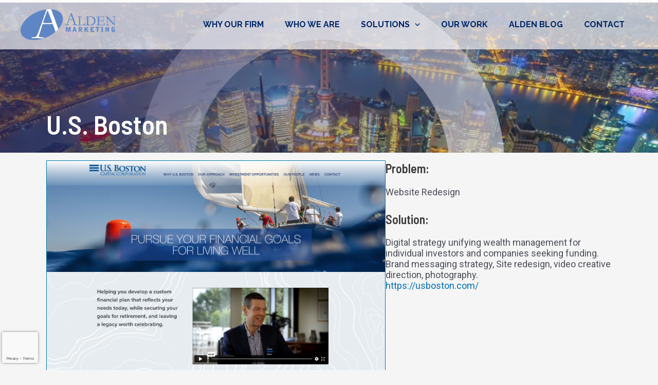

--- FILE ---
content_type: text/html; charset=utf-8
request_url: https://www.google.com/recaptcha/enterprise/anchor?ar=1&k=6Le91lYkAAAAADUPZ3nFO409gFVpIcrQsu9lSzx2&co=aHR0cHM6Ly93d3cuYWxkZW5tYXJrZXRpbmcuY29tOjQ0Mw..&hl=en&v=PoyoqOPhxBO7pBk68S4YbpHZ&size=invisible&anchor-ms=20000&execute-ms=30000&cb=86r4heoro5j3
body_size: 48547
content:
<!DOCTYPE HTML><html dir="ltr" lang="en"><head><meta http-equiv="Content-Type" content="text/html; charset=UTF-8">
<meta http-equiv="X-UA-Compatible" content="IE=edge">
<title>reCAPTCHA</title>
<style type="text/css">
/* cyrillic-ext */
@font-face {
  font-family: 'Roboto';
  font-style: normal;
  font-weight: 400;
  font-stretch: 100%;
  src: url(//fonts.gstatic.com/s/roboto/v48/KFO7CnqEu92Fr1ME7kSn66aGLdTylUAMa3GUBHMdazTgWw.woff2) format('woff2');
  unicode-range: U+0460-052F, U+1C80-1C8A, U+20B4, U+2DE0-2DFF, U+A640-A69F, U+FE2E-FE2F;
}
/* cyrillic */
@font-face {
  font-family: 'Roboto';
  font-style: normal;
  font-weight: 400;
  font-stretch: 100%;
  src: url(//fonts.gstatic.com/s/roboto/v48/KFO7CnqEu92Fr1ME7kSn66aGLdTylUAMa3iUBHMdazTgWw.woff2) format('woff2');
  unicode-range: U+0301, U+0400-045F, U+0490-0491, U+04B0-04B1, U+2116;
}
/* greek-ext */
@font-face {
  font-family: 'Roboto';
  font-style: normal;
  font-weight: 400;
  font-stretch: 100%;
  src: url(//fonts.gstatic.com/s/roboto/v48/KFO7CnqEu92Fr1ME7kSn66aGLdTylUAMa3CUBHMdazTgWw.woff2) format('woff2');
  unicode-range: U+1F00-1FFF;
}
/* greek */
@font-face {
  font-family: 'Roboto';
  font-style: normal;
  font-weight: 400;
  font-stretch: 100%;
  src: url(//fonts.gstatic.com/s/roboto/v48/KFO7CnqEu92Fr1ME7kSn66aGLdTylUAMa3-UBHMdazTgWw.woff2) format('woff2');
  unicode-range: U+0370-0377, U+037A-037F, U+0384-038A, U+038C, U+038E-03A1, U+03A3-03FF;
}
/* math */
@font-face {
  font-family: 'Roboto';
  font-style: normal;
  font-weight: 400;
  font-stretch: 100%;
  src: url(//fonts.gstatic.com/s/roboto/v48/KFO7CnqEu92Fr1ME7kSn66aGLdTylUAMawCUBHMdazTgWw.woff2) format('woff2');
  unicode-range: U+0302-0303, U+0305, U+0307-0308, U+0310, U+0312, U+0315, U+031A, U+0326-0327, U+032C, U+032F-0330, U+0332-0333, U+0338, U+033A, U+0346, U+034D, U+0391-03A1, U+03A3-03A9, U+03B1-03C9, U+03D1, U+03D5-03D6, U+03F0-03F1, U+03F4-03F5, U+2016-2017, U+2034-2038, U+203C, U+2040, U+2043, U+2047, U+2050, U+2057, U+205F, U+2070-2071, U+2074-208E, U+2090-209C, U+20D0-20DC, U+20E1, U+20E5-20EF, U+2100-2112, U+2114-2115, U+2117-2121, U+2123-214F, U+2190, U+2192, U+2194-21AE, U+21B0-21E5, U+21F1-21F2, U+21F4-2211, U+2213-2214, U+2216-22FF, U+2308-230B, U+2310, U+2319, U+231C-2321, U+2336-237A, U+237C, U+2395, U+239B-23B7, U+23D0, U+23DC-23E1, U+2474-2475, U+25AF, U+25B3, U+25B7, U+25BD, U+25C1, U+25CA, U+25CC, U+25FB, U+266D-266F, U+27C0-27FF, U+2900-2AFF, U+2B0E-2B11, U+2B30-2B4C, U+2BFE, U+3030, U+FF5B, U+FF5D, U+1D400-1D7FF, U+1EE00-1EEFF;
}
/* symbols */
@font-face {
  font-family: 'Roboto';
  font-style: normal;
  font-weight: 400;
  font-stretch: 100%;
  src: url(//fonts.gstatic.com/s/roboto/v48/KFO7CnqEu92Fr1ME7kSn66aGLdTylUAMaxKUBHMdazTgWw.woff2) format('woff2');
  unicode-range: U+0001-000C, U+000E-001F, U+007F-009F, U+20DD-20E0, U+20E2-20E4, U+2150-218F, U+2190, U+2192, U+2194-2199, U+21AF, U+21E6-21F0, U+21F3, U+2218-2219, U+2299, U+22C4-22C6, U+2300-243F, U+2440-244A, U+2460-24FF, U+25A0-27BF, U+2800-28FF, U+2921-2922, U+2981, U+29BF, U+29EB, U+2B00-2BFF, U+4DC0-4DFF, U+FFF9-FFFB, U+10140-1018E, U+10190-1019C, U+101A0, U+101D0-101FD, U+102E0-102FB, U+10E60-10E7E, U+1D2C0-1D2D3, U+1D2E0-1D37F, U+1F000-1F0FF, U+1F100-1F1AD, U+1F1E6-1F1FF, U+1F30D-1F30F, U+1F315, U+1F31C, U+1F31E, U+1F320-1F32C, U+1F336, U+1F378, U+1F37D, U+1F382, U+1F393-1F39F, U+1F3A7-1F3A8, U+1F3AC-1F3AF, U+1F3C2, U+1F3C4-1F3C6, U+1F3CA-1F3CE, U+1F3D4-1F3E0, U+1F3ED, U+1F3F1-1F3F3, U+1F3F5-1F3F7, U+1F408, U+1F415, U+1F41F, U+1F426, U+1F43F, U+1F441-1F442, U+1F444, U+1F446-1F449, U+1F44C-1F44E, U+1F453, U+1F46A, U+1F47D, U+1F4A3, U+1F4B0, U+1F4B3, U+1F4B9, U+1F4BB, U+1F4BF, U+1F4C8-1F4CB, U+1F4D6, U+1F4DA, U+1F4DF, U+1F4E3-1F4E6, U+1F4EA-1F4ED, U+1F4F7, U+1F4F9-1F4FB, U+1F4FD-1F4FE, U+1F503, U+1F507-1F50B, U+1F50D, U+1F512-1F513, U+1F53E-1F54A, U+1F54F-1F5FA, U+1F610, U+1F650-1F67F, U+1F687, U+1F68D, U+1F691, U+1F694, U+1F698, U+1F6AD, U+1F6B2, U+1F6B9-1F6BA, U+1F6BC, U+1F6C6-1F6CF, U+1F6D3-1F6D7, U+1F6E0-1F6EA, U+1F6F0-1F6F3, U+1F6F7-1F6FC, U+1F700-1F7FF, U+1F800-1F80B, U+1F810-1F847, U+1F850-1F859, U+1F860-1F887, U+1F890-1F8AD, U+1F8B0-1F8BB, U+1F8C0-1F8C1, U+1F900-1F90B, U+1F93B, U+1F946, U+1F984, U+1F996, U+1F9E9, U+1FA00-1FA6F, U+1FA70-1FA7C, U+1FA80-1FA89, U+1FA8F-1FAC6, U+1FACE-1FADC, U+1FADF-1FAE9, U+1FAF0-1FAF8, U+1FB00-1FBFF;
}
/* vietnamese */
@font-face {
  font-family: 'Roboto';
  font-style: normal;
  font-weight: 400;
  font-stretch: 100%;
  src: url(//fonts.gstatic.com/s/roboto/v48/KFO7CnqEu92Fr1ME7kSn66aGLdTylUAMa3OUBHMdazTgWw.woff2) format('woff2');
  unicode-range: U+0102-0103, U+0110-0111, U+0128-0129, U+0168-0169, U+01A0-01A1, U+01AF-01B0, U+0300-0301, U+0303-0304, U+0308-0309, U+0323, U+0329, U+1EA0-1EF9, U+20AB;
}
/* latin-ext */
@font-face {
  font-family: 'Roboto';
  font-style: normal;
  font-weight: 400;
  font-stretch: 100%;
  src: url(//fonts.gstatic.com/s/roboto/v48/KFO7CnqEu92Fr1ME7kSn66aGLdTylUAMa3KUBHMdazTgWw.woff2) format('woff2');
  unicode-range: U+0100-02BA, U+02BD-02C5, U+02C7-02CC, U+02CE-02D7, U+02DD-02FF, U+0304, U+0308, U+0329, U+1D00-1DBF, U+1E00-1E9F, U+1EF2-1EFF, U+2020, U+20A0-20AB, U+20AD-20C0, U+2113, U+2C60-2C7F, U+A720-A7FF;
}
/* latin */
@font-face {
  font-family: 'Roboto';
  font-style: normal;
  font-weight: 400;
  font-stretch: 100%;
  src: url(//fonts.gstatic.com/s/roboto/v48/KFO7CnqEu92Fr1ME7kSn66aGLdTylUAMa3yUBHMdazQ.woff2) format('woff2');
  unicode-range: U+0000-00FF, U+0131, U+0152-0153, U+02BB-02BC, U+02C6, U+02DA, U+02DC, U+0304, U+0308, U+0329, U+2000-206F, U+20AC, U+2122, U+2191, U+2193, U+2212, U+2215, U+FEFF, U+FFFD;
}
/* cyrillic-ext */
@font-face {
  font-family: 'Roboto';
  font-style: normal;
  font-weight: 500;
  font-stretch: 100%;
  src: url(//fonts.gstatic.com/s/roboto/v48/KFO7CnqEu92Fr1ME7kSn66aGLdTylUAMa3GUBHMdazTgWw.woff2) format('woff2');
  unicode-range: U+0460-052F, U+1C80-1C8A, U+20B4, U+2DE0-2DFF, U+A640-A69F, U+FE2E-FE2F;
}
/* cyrillic */
@font-face {
  font-family: 'Roboto';
  font-style: normal;
  font-weight: 500;
  font-stretch: 100%;
  src: url(//fonts.gstatic.com/s/roboto/v48/KFO7CnqEu92Fr1ME7kSn66aGLdTylUAMa3iUBHMdazTgWw.woff2) format('woff2');
  unicode-range: U+0301, U+0400-045F, U+0490-0491, U+04B0-04B1, U+2116;
}
/* greek-ext */
@font-face {
  font-family: 'Roboto';
  font-style: normal;
  font-weight: 500;
  font-stretch: 100%;
  src: url(//fonts.gstatic.com/s/roboto/v48/KFO7CnqEu92Fr1ME7kSn66aGLdTylUAMa3CUBHMdazTgWw.woff2) format('woff2');
  unicode-range: U+1F00-1FFF;
}
/* greek */
@font-face {
  font-family: 'Roboto';
  font-style: normal;
  font-weight: 500;
  font-stretch: 100%;
  src: url(//fonts.gstatic.com/s/roboto/v48/KFO7CnqEu92Fr1ME7kSn66aGLdTylUAMa3-UBHMdazTgWw.woff2) format('woff2');
  unicode-range: U+0370-0377, U+037A-037F, U+0384-038A, U+038C, U+038E-03A1, U+03A3-03FF;
}
/* math */
@font-face {
  font-family: 'Roboto';
  font-style: normal;
  font-weight: 500;
  font-stretch: 100%;
  src: url(//fonts.gstatic.com/s/roboto/v48/KFO7CnqEu92Fr1ME7kSn66aGLdTylUAMawCUBHMdazTgWw.woff2) format('woff2');
  unicode-range: U+0302-0303, U+0305, U+0307-0308, U+0310, U+0312, U+0315, U+031A, U+0326-0327, U+032C, U+032F-0330, U+0332-0333, U+0338, U+033A, U+0346, U+034D, U+0391-03A1, U+03A3-03A9, U+03B1-03C9, U+03D1, U+03D5-03D6, U+03F0-03F1, U+03F4-03F5, U+2016-2017, U+2034-2038, U+203C, U+2040, U+2043, U+2047, U+2050, U+2057, U+205F, U+2070-2071, U+2074-208E, U+2090-209C, U+20D0-20DC, U+20E1, U+20E5-20EF, U+2100-2112, U+2114-2115, U+2117-2121, U+2123-214F, U+2190, U+2192, U+2194-21AE, U+21B0-21E5, U+21F1-21F2, U+21F4-2211, U+2213-2214, U+2216-22FF, U+2308-230B, U+2310, U+2319, U+231C-2321, U+2336-237A, U+237C, U+2395, U+239B-23B7, U+23D0, U+23DC-23E1, U+2474-2475, U+25AF, U+25B3, U+25B7, U+25BD, U+25C1, U+25CA, U+25CC, U+25FB, U+266D-266F, U+27C0-27FF, U+2900-2AFF, U+2B0E-2B11, U+2B30-2B4C, U+2BFE, U+3030, U+FF5B, U+FF5D, U+1D400-1D7FF, U+1EE00-1EEFF;
}
/* symbols */
@font-face {
  font-family: 'Roboto';
  font-style: normal;
  font-weight: 500;
  font-stretch: 100%;
  src: url(//fonts.gstatic.com/s/roboto/v48/KFO7CnqEu92Fr1ME7kSn66aGLdTylUAMaxKUBHMdazTgWw.woff2) format('woff2');
  unicode-range: U+0001-000C, U+000E-001F, U+007F-009F, U+20DD-20E0, U+20E2-20E4, U+2150-218F, U+2190, U+2192, U+2194-2199, U+21AF, U+21E6-21F0, U+21F3, U+2218-2219, U+2299, U+22C4-22C6, U+2300-243F, U+2440-244A, U+2460-24FF, U+25A0-27BF, U+2800-28FF, U+2921-2922, U+2981, U+29BF, U+29EB, U+2B00-2BFF, U+4DC0-4DFF, U+FFF9-FFFB, U+10140-1018E, U+10190-1019C, U+101A0, U+101D0-101FD, U+102E0-102FB, U+10E60-10E7E, U+1D2C0-1D2D3, U+1D2E0-1D37F, U+1F000-1F0FF, U+1F100-1F1AD, U+1F1E6-1F1FF, U+1F30D-1F30F, U+1F315, U+1F31C, U+1F31E, U+1F320-1F32C, U+1F336, U+1F378, U+1F37D, U+1F382, U+1F393-1F39F, U+1F3A7-1F3A8, U+1F3AC-1F3AF, U+1F3C2, U+1F3C4-1F3C6, U+1F3CA-1F3CE, U+1F3D4-1F3E0, U+1F3ED, U+1F3F1-1F3F3, U+1F3F5-1F3F7, U+1F408, U+1F415, U+1F41F, U+1F426, U+1F43F, U+1F441-1F442, U+1F444, U+1F446-1F449, U+1F44C-1F44E, U+1F453, U+1F46A, U+1F47D, U+1F4A3, U+1F4B0, U+1F4B3, U+1F4B9, U+1F4BB, U+1F4BF, U+1F4C8-1F4CB, U+1F4D6, U+1F4DA, U+1F4DF, U+1F4E3-1F4E6, U+1F4EA-1F4ED, U+1F4F7, U+1F4F9-1F4FB, U+1F4FD-1F4FE, U+1F503, U+1F507-1F50B, U+1F50D, U+1F512-1F513, U+1F53E-1F54A, U+1F54F-1F5FA, U+1F610, U+1F650-1F67F, U+1F687, U+1F68D, U+1F691, U+1F694, U+1F698, U+1F6AD, U+1F6B2, U+1F6B9-1F6BA, U+1F6BC, U+1F6C6-1F6CF, U+1F6D3-1F6D7, U+1F6E0-1F6EA, U+1F6F0-1F6F3, U+1F6F7-1F6FC, U+1F700-1F7FF, U+1F800-1F80B, U+1F810-1F847, U+1F850-1F859, U+1F860-1F887, U+1F890-1F8AD, U+1F8B0-1F8BB, U+1F8C0-1F8C1, U+1F900-1F90B, U+1F93B, U+1F946, U+1F984, U+1F996, U+1F9E9, U+1FA00-1FA6F, U+1FA70-1FA7C, U+1FA80-1FA89, U+1FA8F-1FAC6, U+1FACE-1FADC, U+1FADF-1FAE9, U+1FAF0-1FAF8, U+1FB00-1FBFF;
}
/* vietnamese */
@font-face {
  font-family: 'Roboto';
  font-style: normal;
  font-weight: 500;
  font-stretch: 100%;
  src: url(//fonts.gstatic.com/s/roboto/v48/KFO7CnqEu92Fr1ME7kSn66aGLdTylUAMa3OUBHMdazTgWw.woff2) format('woff2');
  unicode-range: U+0102-0103, U+0110-0111, U+0128-0129, U+0168-0169, U+01A0-01A1, U+01AF-01B0, U+0300-0301, U+0303-0304, U+0308-0309, U+0323, U+0329, U+1EA0-1EF9, U+20AB;
}
/* latin-ext */
@font-face {
  font-family: 'Roboto';
  font-style: normal;
  font-weight: 500;
  font-stretch: 100%;
  src: url(//fonts.gstatic.com/s/roboto/v48/KFO7CnqEu92Fr1ME7kSn66aGLdTylUAMa3KUBHMdazTgWw.woff2) format('woff2');
  unicode-range: U+0100-02BA, U+02BD-02C5, U+02C7-02CC, U+02CE-02D7, U+02DD-02FF, U+0304, U+0308, U+0329, U+1D00-1DBF, U+1E00-1E9F, U+1EF2-1EFF, U+2020, U+20A0-20AB, U+20AD-20C0, U+2113, U+2C60-2C7F, U+A720-A7FF;
}
/* latin */
@font-face {
  font-family: 'Roboto';
  font-style: normal;
  font-weight: 500;
  font-stretch: 100%;
  src: url(//fonts.gstatic.com/s/roboto/v48/KFO7CnqEu92Fr1ME7kSn66aGLdTylUAMa3yUBHMdazQ.woff2) format('woff2');
  unicode-range: U+0000-00FF, U+0131, U+0152-0153, U+02BB-02BC, U+02C6, U+02DA, U+02DC, U+0304, U+0308, U+0329, U+2000-206F, U+20AC, U+2122, U+2191, U+2193, U+2212, U+2215, U+FEFF, U+FFFD;
}
/* cyrillic-ext */
@font-face {
  font-family: 'Roboto';
  font-style: normal;
  font-weight: 900;
  font-stretch: 100%;
  src: url(//fonts.gstatic.com/s/roboto/v48/KFO7CnqEu92Fr1ME7kSn66aGLdTylUAMa3GUBHMdazTgWw.woff2) format('woff2');
  unicode-range: U+0460-052F, U+1C80-1C8A, U+20B4, U+2DE0-2DFF, U+A640-A69F, U+FE2E-FE2F;
}
/* cyrillic */
@font-face {
  font-family: 'Roboto';
  font-style: normal;
  font-weight: 900;
  font-stretch: 100%;
  src: url(//fonts.gstatic.com/s/roboto/v48/KFO7CnqEu92Fr1ME7kSn66aGLdTylUAMa3iUBHMdazTgWw.woff2) format('woff2');
  unicode-range: U+0301, U+0400-045F, U+0490-0491, U+04B0-04B1, U+2116;
}
/* greek-ext */
@font-face {
  font-family: 'Roboto';
  font-style: normal;
  font-weight: 900;
  font-stretch: 100%;
  src: url(//fonts.gstatic.com/s/roboto/v48/KFO7CnqEu92Fr1ME7kSn66aGLdTylUAMa3CUBHMdazTgWw.woff2) format('woff2');
  unicode-range: U+1F00-1FFF;
}
/* greek */
@font-face {
  font-family: 'Roboto';
  font-style: normal;
  font-weight: 900;
  font-stretch: 100%;
  src: url(//fonts.gstatic.com/s/roboto/v48/KFO7CnqEu92Fr1ME7kSn66aGLdTylUAMa3-UBHMdazTgWw.woff2) format('woff2');
  unicode-range: U+0370-0377, U+037A-037F, U+0384-038A, U+038C, U+038E-03A1, U+03A3-03FF;
}
/* math */
@font-face {
  font-family: 'Roboto';
  font-style: normal;
  font-weight: 900;
  font-stretch: 100%;
  src: url(//fonts.gstatic.com/s/roboto/v48/KFO7CnqEu92Fr1ME7kSn66aGLdTylUAMawCUBHMdazTgWw.woff2) format('woff2');
  unicode-range: U+0302-0303, U+0305, U+0307-0308, U+0310, U+0312, U+0315, U+031A, U+0326-0327, U+032C, U+032F-0330, U+0332-0333, U+0338, U+033A, U+0346, U+034D, U+0391-03A1, U+03A3-03A9, U+03B1-03C9, U+03D1, U+03D5-03D6, U+03F0-03F1, U+03F4-03F5, U+2016-2017, U+2034-2038, U+203C, U+2040, U+2043, U+2047, U+2050, U+2057, U+205F, U+2070-2071, U+2074-208E, U+2090-209C, U+20D0-20DC, U+20E1, U+20E5-20EF, U+2100-2112, U+2114-2115, U+2117-2121, U+2123-214F, U+2190, U+2192, U+2194-21AE, U+21B0-21E5, U+21F1-21F2, U+21F4-2211, U+2213-2214, U+2216-22FF, U+2308-230B, U+2310, U+2319, U+231C-2321, U+2336-237A, U+237C, U+2395, U+239B-23B7, U+23D0, U+23DC-23E1, U+2474-2475, U+25AF, U+25B3, U+25B7, U+25BD, U+25C1, U+25CA, U+25CC, U+25FB, U+266D-266F, U+27C0-27FF, U+2900-2AFF, U+2B0E-2B11, U+2B30-2B4C, U+2BFE, U+3030, U+FF5B, U+FF5D, U+1D400-1D7FF, U+1EE00-1EEFF;
}
/* symbols */
@font-face {
  font-family: 'Roboto';
  font-style: normal;
  font-weight: 900;
  font-stretch: 100%;
  src: url(//fonts.gstatic.com/s/roboto/v48/KFO7CnqEu92Fr1ME7kSn66aGLdTylUAMaxKUBHMdazTgWw.woff2) format('woff2');
  unicode-range: U+0001-000C, U+000E-001F, U+007F-009F, U+20DD-20E0, U+20E2-20E4, U+2150-218F, U+2190, U+2192, U+2194-2199, U+21AF, U+21E6-21F0, U+21F3, U+2218-2219, U+2299, U+22C4-22C6, U+2300-243F, U+2440-244A, U+2460-24FF, U+25A0-27BF, U+2800-28FF, U+2921-2922, U+2981, U+29BF, U+29EB, U+2B00-2BFF, U+4DC0-4DFF, U+FFF9-FFFB, U+10140-1018E, U+10190-1019C, U+101A0, U+101D0-101FD, U+102E0-102FB, U+10E60-10E7E, U+1D2C0-1D2D3, U+1D2E0-1D37F, U+1F000-1F0FF, U+1F100-1F1AD, U+1F1E6-1F1FF, U+1F30D-1F30F, U+1F315, U+1F31C, U+1F31E, U+1F320-1F32C, U+1F336, U+1F378, U+1F37D, U+1F382, U+1F393-1F39F, U+1F3A7-1F3A8, U+1F3AC-1F3AF, U+1F3C2, U+1F3C4-1F3C6, U+1F3CA-1F3CE, U+1F3D4-1F3E0, U+1F3ED, U+1F3F1-1F3F3, U+1F3F5-1F3F7, U+1F408, U+1F415, U+1F41F, U+1F426, U+1F43F, U+1F441-1F442, U+1F444, U+1F446-1F449, U+1F44C-1F44E, U+1F453, U+1F46A, U+1F47D, U+1F4A3, U+1F4B0, U+1F4B3, U+1F4B9, U+1F4BB, U+1F4BF, U+1F4C8-1F4CB, U+1F4D6, U+1F4DA, U+1F4DF, U+1F4E3-1F4E6, U+1F4EA-1F4ED, U+1F4F7, U+1F4F9-1F4FB, U+1F4FD-1F4FE, U+1F503, U+1F507-1F50B, U+1F50D, U+1F512-1F513, U+1F53E-1F54A, U+1F54F-1F5FA, U+1F610, U+1F650-1F67F, U+1F687, U+1F68D, U+1F691, U+1F694, U+1F698, U+1F6AD, U+1F6B2, U+1F6B9-1F6BA, U+1F6BC, U+1F6C6-1F6CF, U+1F6D3-1F6D7, U+1F6E0-1F6EA, U+1F6F0-1F6F3, U+1F6F7-1F6FC, U+1F700-1F7FF, U+1F800-1F80B, U+1F810-1F847, U+1F850-1F859, U+1F860-1F887, U+1F890-1F8AD, U+1F8B0-1F8BB, U+1F8C0-1F8C1, U+1F900-1F90B, U+1F93B, U+1F946, U+1F984, U+1F996, U+1F9E9, U+1FA00-1FA6F, U+1FA70-1FA7C, U+1FA80-1FA89, U+1FA8F-1FAC6, U+1FACE-1FADC, U+1FADF-1FAE9, U+1FAF0-1FAF8, U+1FB00-1FBFF;
}
/* vietnamese */
@font-face {
  font-family: 'Roboto';
  font-style: normal;
  font-weight: 900;
  font-stretch: 100%;
  src: url(//fonts.gstatic.com/s/roboto/v48/KFO7CnqEu92Fr1ME7kSn66aGLdTylUAMa3OUBHMdazTgWw.woff2) format('woff2');
  unicode-range: U+0102-0103, U+0110-0111, U+0128-0129, U+0168-0169, U+01A0-01A1, U+01AF-01B0, U+0300-0301, U+0303-0304, U+0308-0309, U+0323, U+0329, U+1EA0-1EF9, U+20AB;
}
/* latin-ext */
@font-face {
  font-family: 'Roboto';
  font-style: normal;
  font-weight: 900;
  font-stretch: 100%;
  src: url(//fonts.gstatic.com/s/roboto/v48/KFO7CnqEu92Fr1ME7kSn66aGLdTylUAMa3KUBHMdazTgWw.woff2) format('woff2');
  unicode-range: U+0100-02BA, U+02BD-02C5, U+02C7-02CC, U+02CE-02D7, U+02DD-02FF, U+0304, U+0308, U+0329, U+1D00-1DBF, U+1E00-1E9F, U+1EF2-1EFF, U+2020, U+20A0-20AB, U+20AD-20C0, U+2113, U+2C60-2C7F, U+A720-A7FF;
}
/* latin */
@font-face {
  font-family: 'Roboto';
  font-style: normal;
  font-weight: 900;
  font-stretch: 100%;
  src: url(//fonts.gstatic.com/s/roboto/v48/KFO7CnqEu92Fr1ME7kSn66aGLdTylUAMa3yUBHMdazQ.woff2) format('woff2');
  unicode-range: U+0000-00FF, U+0131, U+0152-0153, U+02BB-02BC, U+02C6, U+02DA, U+02DC, U+0304, U+0308, U+0329, U+2000-206F, U+20AC, U+2122, U+2191, U+2193, U+2212, U+2215, U+FEFF, U+FFFD;
}

</style>
<link rel="stylesheet" type="text/css" href="https://www.gstatic.com/recaptcha/releases/PoyoqOPhxBO7pBk68S4YbpHZ/styles__ltr.css">
<script nonce="OQBgsAdn4bviHtiszGIjZQ" type="text/javascript">window['__recaptcha_api'] = 'https://www.google.com/recaptcha/enterprise/';</script>
<script type="text/javascript" src="https://www.gstatic.com/recaptcha/releases/PoyoqOPhxBO7pBk68S4YbpHZ/recaptcha__en.js" nonce="OQBgsAdn4bviHtiszGIjZQ">
      
    </script></head>
<body><div id="rc-anchor-alert" class="rc-anchor-alert"></div>
<input type="hidden" id="recaptcha-token" value="[base64]">
<script type="text/javascript" nonce="OQBgsAdn4bviHtiszGIjZQ">
      recaptcha.anchor.Main.init("[\x22ainput\x22,[\x22bgdata\x22,\x22\x22,\[base64]/[base64]/[base64]/[base64]/[base64]/[base64]/[base64]/[base64]/[base64]/[base64]\\u003d\x22,\[base64]\x22,\x22w7TDvsOEwpxJAhQ3wqnDpMOBQ2nDu8OZSMOIwr80UMONeVNZawzDm8K7c8K0wqfCkMOkYG/CgS/Dr2nCpwJyX8OAM8OBwozDj8OEwr9ewqp7THhuCMOUwo0RHMOhSwPCvcKUbkLDticHVEJ0NVzChcKewpQvNzbCicKCQH7Djg/[base64]/GlvCocKvw4gSw5xew7oeIMKkw7hHw4N/OhPDux7Cl8Kvw6Utw7s4w53Cj8KYH8KbXw7DqMOCFsOMM3rCmsKWDhDDtmlOfRPDnzvDu1kie8OFGcKFwpnDssK0XMKOwro7w5EQUmE2woshw5DCmMOBYsKLw6gSwrY9BsK3wqXCjcOmwqcSHcK0w6Rmwp3CjnjCtsO5w4jCocK/[base64]/[base64]/DkFPDjMKJS8Oew4wmdsOza8O5w7x+w6MkwovCoMKvRC7DhwLCjxAFwoDCilvCksOVdcOIwoY7csK4OSh5w54aUMOcBBwyXUlJwonCr8Kuw4fDp2AiU8K2wrZDMnDDrRAgcMOffsKGwpFewrVNw4VcwrLDisK/FMO5dcKVwpDDq2fDrGQ0wobCjMK2D8O+SMOnW8OdZcOUJMK5RMOELSVMR8OpKS91GmwhwrFqOcOxw4nCt8OZwpzCgETDqQjDrsOjQsK8fXtVwrMmGwNkH8KGw4ILA8Osw53Cs8O8PmIxRcKewojCl1J/wrTCnhnCtyYew7JnKyUuw43DkntfcF3Csyxjw47CgTTCg1kdw6xmGcOHw5nDqyXDt8KOw4QvwrLCtEZCwp5XV8OKe8OQbcKtY17Dsy1dD3oWPsO4KQAPw5/DhWnDi8K9w7HCm8K7CzcFw69Iw5lJdkQDw4bDgTXCtcKzEE/DqhjCtWnCs8KxPwoCO3ghwr3CqcOva8K1wrrCqMKuBMKHWMO0YzLCv8OxDlnDrMOsZSxhw58yYgtvwpZ1woAgEsKvwqksw6PCvMOvwrYHPXbCrHhDMk7DsEvCtMKPw6PDtcO0AsOYwq7Dg1xFw7ZcRcK4w41/ZXzDvMKCbsKSwoEXw5Jxc0oVAcKlw5nDnsORQ8K4J8KHwpzDqCwYw4TCosKWEMK/EDLDvkMCwobDicK7w7vDisKzw6RsLMOQw6ogFMOhOl8awo/DgQg2ZVgmOhrDrnLDkCZhRT/[base64]/[base64]/[base64]/[base64]/DgcKjwpJGfiNMw53CuBvDjC0NI8OmwoNXwoVjBMK6TsOcw4LDg1UZVj1McX/[base64]/CmiUGTsKlw4JjwrLDtcO5w7bDkw8iF2nDpcKTwp4+w4nCrTNBdsKuGMKfw7lww60uTSHDi8OEwpDDhRBGw53CnGVzw4HDnlUAwozDhV4TwrVTMHbCkRTDi8K5wqbCgcKewpJxw7zChMKPd3PDo8KFWsK5wo9hwq1xwp7CoQcLw6NZwqTDsXNVw4TCp8KqwoF/[base64]/DmSDDjsO0w4HDmMO7wojDk10cdj0Iw5JnVDXCjsKsw7Juw6Ecw74iwpTDlsKjKQEjw4Fww7jCsFDDhMOHA8KzDcO8wpPDlsKEdm4kwo4UZ2siAsKBw6bCtxPDtMK5wq0hX8O1ChgJw7vDuFzDhirCqGLClMOPwrNHbsOOwqrCnsKbVMKiwodFw5XCsW/Dm8ODdMKqwrVwwphFC3ETwpLCqsOTQFRKwolkw4XDunlGw614Oz4sw5U/w5rDjMOHHGM3WSDDq8OGwrFNB8K2w5rCpsOLR8KffsOxV8KuAjnDmsKFwozDhcKwDC4UMEnCrCw7wpXChgHCoMKlDcOoFMOFcm1WOMKawojDicOZw4EINcOUUMKyV8OEf8K/[base64]/[base64]/[base64]/Cgm4aUsOKFcOiwozDglAjw4LCksKHw6Z/[base64]/H8Krw4UwwqsCPsK2w5fCtsOoGMKzwrF0Hz/DtnZYGsKVYD3CskF4wq3CmEwZw6BSPsKUOFXCpiTDiMOKYXXCi2ANw69vfcOiIsKYdmoGTW/ClG7DmsK5aGLCmGXDhn0fAcO6w4s6w6vCq8KXCg52Ayg/BMO8w7jDmsOiwrbDh1Zqw5BvT0/DicO/DyHCmsO0wqEpc8OKwpbCvEN8e8KEQXbCqCjCmMKDeTBRw5c9aUPDjyo8wqvCryLCg2BXw7Row63DiXEOVMO9AsKsw5YMwqQew5AqwpvDvsK+wrTCvBHDm8OvYlbDscKIP8OzcAnDgRAzwrMiH8KOw6zCsMK9w6trwq99wrwzYxzDhmjDvQknwp/DqcOENsOqCARtwoh/wpHDtcKFwpDDmcKOw5rCscKIwpBqw7I0KisJwp5xTMKWw4DCrixWMRwpd8Ovwp7DvMO2EG3DtnvDqCx8OMKxw7fDnsKkwpLCrwUUw53CscOkV8O5wq4FGgrCmMO8MykJwq/Dqx3DoCVMwoZnJG9CSVfDh23CmsO/FQrDisOKw44lScO9wovDucOQw53CpMK/wpnCh0LCv0DDtcOIKEDCt8OjfAfDsMOxwofCqkXDocKyGi7ClsK+ScKiwqbCthjDsBhRw58TDUPDgcODKcOwKMO5ccKnDcKuwq9qcWDChTzDvsKGHcKsw5bDm1LCk3ACw7rCm8Ocw5zCh8KSMibCq8O6w60eJj3CmMK+CnlGbizDtMK/UDk7SMKKe8K3MMKhw67CrMKWTMOzc8KNwrh/dA3Ci8OdwqjDlsOEwo4yw4LCpzNVesO8ZAXClcOPTi5XwolSwrtJGMKow78jw6RJwo3ChkrDkcK8XsK1wrtawrwyw4PCp3lzwqLDlADCusOZwpouTzpyw7nCiVVjwr9QTMOIw7vDsn1mw5/DocKgEcKxDTjDpHfCmnV6w5t6wqw4GsOTRWNtwrnCtsOfwofDtsObwqvDl8OdBcK9fMKMwpbCsMKZwqfDl8KuMsOHwrFEwoBkVMOHw7HCocOUw6zDtsKnw7bCnBIpwrzDpmVBJiDCrDPCjCYJwrjCocKqQMKVwpHCkMKRwpA5Y0jDlQ7CvMK3w7PChj0RwrgCXsOzw7/CgcKpw4XCqcKWI8OcDcKLw5/Dj8K1w67CuhzCj2YYwozCgC3Cowtnw6DCkR5SwrbDmVpMwrTDsn/DgETDgcKXQMOWC8KiL8KZw5E3wpbDrXjCrcO/w5guw59AHDcSw7N9AGhVw45mwo8Mw5A2w4XCgcOHccOEwoXDmsKtccOWJXIpDcOXe0nDv3rDg2TChcKHOsK2CsO+wqRMw7PClHbDvcOAw6DDusK8VFhUw6w5w6XDocOlwqI3BzUhccKOWDbCv8OCW3nDuMK/asK+VFDDmTkQQ8KOw7/CmS/DusOOQmYbwp4Hwokewr5UAlUXwo5xw4HClVZWHMOEV8KbwpgZdEkkIU/Cuh12wrjDsz7Dm8OUSxrDnMOqEcOKw6rDp8OZW8OcHcOFM2/[base64]/Dg8O9TWPDuMK2wolSw5oOc3bCkz0YwqDDvMKxw6jCrsKvw6xFR30wLUR6YjzCu8Oqd2N7w57CvDnCgEcQwrsJwqMUwpnDsMO8woIBw7PCv8KTwqTDoQzDpxzDsCxDwqE9YDLCpMKTw5DCisOCwpvCnMOvWMO+d8KBwpTDol/CusKbw4B+w7vCgSRjw43DnsOhGxYMw7/CgQrDj1zCgMOXwq7DvEUFwoQNwovDhcOPeMKNR8OfJyJ7eX8ANsOFw48uwrAPOWs4TMObcWQOLRfDmjh7Z8ORKg0DDcKpNivCoHDDmU4Fwpc5w43CksOiw7Ybwo7DrD4kdhN7w43CgMOxw67ChFzDiSHCjcOTwqdZwrrCpwxTw7rCsQDDvcK/wobDvkI6wrYAw5Few6DDuHHDtVDDkXfDtsKjcwnCrcKHwq7DrB8LwogzZcKLwqlXPcKiYsOWwqfCtMOoLSHDhMK0w7djwqlow7XCtgx4JHHDmsOfw7DDhSpoS8O/wobCksKaVj7Dv8Onw45dd8Otw4UjNcKqw4kYE8KfeT3CsMKVDsOnewvDqltlw750QHjChMK3wozDjsO3wrbDsMOoYHwcwoLDksK8wrA1SyfDn8OoZn7DjMOYS33DoMOdw5g6ZcOCYcKMw4khQULDg8Kyw7XDoBTClMKcworCu37Dr8KLwoIvV3luAkF0wqPDnsOBXh/DuCU2UsOjw5Flwqc+w6NDKXHChMKTO2XCt8KTHcOVw67Dvxl5w6TCvl9Lwr1zwrfDrBHDpsOmw5dbU8KuwrvDtMKTw77Dr8KlwopzFjfDmBpyW8Oxw6/CucKIwqnDpsKiw6zChcKxfcOdYG3CmsOiwq47O1g2BMKVPm3CusKbwpXCmcOaVMK7w7HDoDLDj8Kuwo/[base64]/Dsn18w5TChCPDt8KRwoLCm8KYV8OhEgV2w67DgWMLwqMPwpQVLHwCLyHDsMKxw7dWb2kIw6nChBPCiWPDpRhlKw9hbiwfwrhCw7HCmMOqw5zCj8K7bcOWw6M7woJZwrQywqPDkcKYwrfDvcK9A8KyIyYgX0V8asOxw5lvw7wqwo0KwpjCpzw8Z3FVc8KlGsKlSw/CkcOjcHxYw5LCpMKNwo7Cs2jDvUfCtcOzwpnCkMKdw48/wr/DusO8w7XCgA1RDMKww7bCrsO8w7IbO8OswpnDgsKDwr0FHsK+OXnDsQw0wpjCg8KCOXvDi35Awr0vJ3lOfTvCr8OGBnAow685w4ADchRDOEg1w5rDnsKBwr90woA0LGteQsKiPhAsPcKxwoXCucKmRsOUUsO3w5XCmcO1JcOEQ8O9w6Y9wo8Vw5zCqMKqw6o/wrd4w7TDncKfMcKvfsKHHRTDocKUw7IBMVvCoMOgPWrDhxrDiW/Cq1wNbS3CjyrDhWVxJ1RRa8KfasOJw650PS/CgzRdFcKeWCF8wosIw7PDqMKIB8K4wpTCgsOfw7pww4h3I8KQC1/DrsOqY8OSw7bDuBXCp8OVwr4yBMOWCBrCpMO0ZER7FMOgw4bChwfDn8O8JF8EwrvCoG3Ck8O8wrvDq8OpWSfDisKhwpzDuG3CnH4gw7zDu8Otwrthwo5Pw6nDvcKrwpLDjgTDv8KPwqHCinpGwrh/w6Q0w4fDrMKKccKew4sxB8OfTMKScDTCm8K6woYmw5XCqjvCjhoseCHDjUYhwpLCkzF/eHTCugjCtMKQTsK/w4xJaTrDocO0LTc8wrPDvMO4w4bDocOkccOewoRqGm7Cm8OqP1ESw7HCgkDCtcKbw5zDsH/[base64]/[base64]/CtMKKwrbCr0HDu04uRMOdw47Cmzk+RANsw7rCvsOTwoYWw7IfwrDChy03w4jDqMOtwqgJAWjDiMKyA0p9C03Dk8Kfw5YKw5B3F8KqeGbCgBAdTcKiw5nCj0hjG0A3w6zCiDl+wpZowqTDhGvCnnlgJcKcdlvCnsKNwpEaZC3DmjHCtipWwo/[base64]/[base64]/Dv8OCwr0ow6bCmcOWw4DCj8KCL8KsWUlHUsK2wqoNXn3CvcOnwp/[base64]/REVlG8OlJFY3TS7Cm8OCwo0PKHDCsmjDmWXCmcOdXsOhw40yYcOYw4LDvlHClDnCqiDDh8KwEkUYwrNRwp3DvXDDhiQjw71qMQwBJsKTMsOAw47Cv8O4YVfCjcKFecOHw4cAYcK3wqcIw6HDuEQba8K9JRZ6aMKvwpQhw6zDnS/[base64]/DtcKdUMOdw4UBD8KVajLCusKSw6XDuC/[base64]/dAjCg8K/P8OqwpjCkWTClMO1woPDkVzDgibCnXnDkSo3w60Cw7c6b8ODw6VuBwYiwpDDgDDCsMO7YcKBQ0bDn8K/w6fCoGwCwr8ydMO9w7USw6xwBsKRcMKlwr5qJmgkOMOmw5daVsKbw5nCpMOHF8KzBMOFwqzCt2waODYSw4lTfkTCnQzDvHFIwrTDgEMQVsOMw4bDncOdw4B4wp/CoWlbVsKtCMKHwqxmw5nDkMO4wqLCksKWw6HCjcKxQHfCvgBhJcK/NkhcTcOQP8KswojClcOrKSfCp2jDkSDCkA9Hwqdiw704esOvwpjDrD0JH3pGw7swIg9iwo/Dgms2w6tjw7lIwqNSKcORejYXwrjDrwPCocKFwrPCjMOxwoEWAxvCplgcw5/CkMOdwqoFwrIowrPDukPDp0XCkMO6XcKqwpcdeTp5d8O7OMOMYDxyeFZwQsOhPMOLacOVw6h4CQpwwpjDt8OYUMOOQcK4wpHCvsKOw4/Ck0/CjSwBbsOfaMKgJMO3G8O8HsOBw7EjwrlZwrnDt8OGQxJnUMKmw7DCvlzDqX1SPcO1MnsNBGPDkWIFN13DlQbDhMOjw4zDmUxuwqPCnW81UmlUXMOfwrgWw6oHw6VcIzTCi0B2w45LWWHDv0vDhjTDgsOaw7fCuARVGMOIwq7DiMOyDUExclx0wrg/[base64]/wqF9wqJVQ8OZw4UMFcO+LzB3UcO/w4ltw6rDhVASTzIVwpJLwrTDtz8Pwq/Dl8OiZBVED8KeF3rCgjLClcOQTcKsaRfDoTTClMOKbcKjwo8Uw5nChsKLd1XCucOyDUIrw6daeBTDiw7DhCTDln/[base64]/I2FAw7BrKcKywoNDw45pDMKLLjPDusKSw5DDjsKUw5HDrg44w6p4P8OMw5/DigfDjcOXPMOaw4B/w4MNwpJjwqYCXlzDlBU1w5cFMsOnw4gmYcKVXMKcbRNjw4/[base64]/UUnCosOyw5bDli08w6rDssKHwpvDhTVcwqzCgMKiwrRIw5RTw6PDpU8/[base64]/DjsKVwo/CkXJSw79Gw605RMKaw7LDuiHDsF4YX2FKwqPCvCbDug3ChStZwrfCkg7CnXQyw5EDw4rDpTjCnMKYbcOJwr/[base64]/DsVB2YcO/[base64]/wqbDsEvCuMKPRkE/w4rDtVzCpGPDrHHDtcK6w4QowonCm8Oxwp98TA1nKMOXT08vwqzCpRx0aDshRsOvUcOjwpLDvDcowp/DswtMw4/DsMO2wq91woHCt2zCu1DCt8KUTsKPIMOaw7QiwqVYwqXClcOyP19oKhjCi8Kbw4dhw6zCqkYRwq58GMK0wpXDq8KoLsKZwobDjMO8w40zw7BeOkolwqkmIjTCuFLDn8O2L1PClRbDrh1ZLcOCwq/DpEMswo7Ci8K1AF9tw6LDtcOAYsKDBQTDvTjCuDAkwohVaRPCgMOsw4sMT2HDqBLCocOXCl/CqcKcFhlqB8KLbQdmwo7Ch8OqRVNVw6sqZnkxwqMULTTDsMK1wr80G8ONw7bCpcO6MFXCl8O6w4nCsR3CrcOKwoZnwo8QIVXCr8K0OMKacDfCocKaGkbCi8OxwrQpUTAaw4EKNUtZWMOkwp1/wqTDt8Ouw6dtdR/Cp3kmwqRNw45Mw6E+w6cxw6fCr8O4w7giIcKMCQ7DusKyw6RIwq/DjmjDjsO5wqQsOVMRw5bDl8KzwoBDBh54w4/Co0HCvcObVMKMw4TCh31Zw5R5wqVFw7jCl8Ksw7UBWm7DiG/DnlrCg8OTTcODw55Nw6vDpcOjeR3Cp2DDnl7DjA3DocO9UMOSKcKPLmHDisKbw6fCv8OUTsKKw7PDlMOnccKvQcK7O8O6wphWSMKeDcOGw63Cn8KAw6RuwqVewoIjw5wCwq/[base64]/Y8OsGMOQWsKGwrsew4JUwrsOw7gEw4FRfjBuGXVSwqYaYDrDj8KNw7dIw5XCpjTDlxLDhMKCw4HDmzHCjsOOSsKYw7wLwr3ChGEYIg4zGcKbNkQhNMOZQsKVOwLCoz3DgsKoNjJTwpQ2w516wr7CgcOqe2JRa8Kmw6XChx7Djj/CscKjw4bClVZ3VCgKwpF5worCo27DmF/CiSRawqrCg2zDmVTCmyvDmsO8wokHw6dbEUrDqMKzwqozw7U9DMKLwrLDpsO8wpvCujV/[base64]/Dt3x0ZsKLwo7Ds2NFE3pgZR58AE5ow491EQLDhWLDkMKpw6vCqVMdaXnDnhckEFjCtsOiw44Ba8KNcVg4wqNFXnx+w5nDusOfw7/[base64]/Cvh9pKMODFjoxwrdKw5HDsyHCtsKyw7UIw4XDlcOJJMO4U8KMeMKmVcOMwp1XSsOLJTQ1ZsKcwrLDvMKjwrrCosOBwoPChcOdRl1NCnTCocOwOm9PVjw0WDlFwonCmsKxH07Cl8O8MWfCtnJmwrE6w5vChcK1w6NYLcOtwp8WRxbCucKGw4x5ARDDgFJfw5/Cv8ORw5HCmxvDl1vDgcK5wrE0w4Y4fjpuw7DCmCvDssK5wrpmw43CocKnTsK2w6hUwpxCw6fDgnXDvcKWL2LDksKNw6nDh8OCAsKuw51ww6kib24VCzlBBFvDq35fwp0Aw7HClsKuw7jDrcOmNsODwrEISsKNXMK/w4nCp1UIaR7DuCfCg0bDu8Oiw7LDvsK1w4pOw5hWJkfDiAjDpQjCkhPCrMKcw71wT8Kvwqd4P8KsOcOtAcKBw5HCl8KWw7p7wqphw5nDgzgRw4t7wp/DiHFbdsOrRMOpw5vDlMOidh87wrXDrAdXdTkFOSPDn8KVUMKCSCo0RsOLTcKCwojDocKBw4jDtMKdTUfCp8OMdcOBw6fDpsOgV1vDl1Yvw7DDqsKSWybCtcK0wpvDhlnCm8OiMsOUYsOyY8K0w53Ch8OqCMOhwqZdw45kC8Ouw5xDwpcKS1Jyw7xdw6/Dj8OKwp1mwp3Ci8Ohwrtfw5LDiVzDlMONwrDCtHwLTsKqw7bDrXxkw4xgZsKtwqBQFcKvCA5Kw7Qbf8OfOz48w5AJw4xswqtmTTIFHADDr8OAfhvCljkgwrrDk8KLw6/CqGLDvmPCr8KBw68cw5nDjEtiL8Ohw5EEwoXCjDjCgEfDkMOgw4zDmhPDkMOgw4DDqGfDocOPwonCvMKywqfDq30kccOuw6Q5wqbDpsO8ezLCqsOSV2XDqCTDowQKwprDpgTCtl7DscKLDG3Cg8KDw4FGU8K+MjQTEQnDrlEQwr5/KBfDn2DDqcOww4UHwpNfw6NJGsOTwqhNM8KpwpYCej0/w5jDu8OgOMOvMj8fwq1UWMKZwpZSJjFcwojCm8OPw6ZqEm/CvsOWRMO9wqXCtcOSw7HCjQ/DsMKhRiXDrGPCiWDDmiVrKcK1wpPCqDHCuH8DaiTDizBtw6PDoMOVB3g3w55XwowTwp3DoMOSw5Ucwrwxwo/Dk8KlJsO0f8KQF8KJwpDDvsKDwro6XcOQXWtzw4TCrcKHTF1iJVFie2hxw7jChnEKAw86cz/[base64]/w4Newp07LmnDkMO/[base64]/aRzDnisIwp0Yw7x0JcKiZGJ4w7YtesOcbUpjw5hnw7HCtm4tw6N0w5Jfw4HCki9KEAlHO8KzUcKVO8KrI3UmdcOcwoHCmcOQw5k4G8KaP8ONw5/[base64]/CmRh2J8K4VAx+JmpswonCo8OvBVFVfD/CkMKywoJxw7fChMOFWcO5Q8Kmw6jCjAVbGwjDsTo2wqAtwpjDusOvXRJRwpzChER/w6rDssO7EcOmLsOYfAcuw5XDkSXDjkDCmiAtasKewrYLYDcLw4JLPzPDvT4Eb8OSwrfCrTE0w77CjhbDmMOMwpTDrWrDpsOyH8OWw7PCpQfCkcOcwprDix/Cjw9gw40kwqcUY07CrcO1wrrDosO2U8OeQx7CnsOWIxwEw5wmYm7DiCfCvVIRDsOKOUDDtlDCjMOXworCmMKFKnM1w6rCrMKAwrgZwr01w43DlT7CgMKOw7I+w4VDw6dHwqJQG8OoShXCpcOtwqrDmcOGP8KYw5/DoGEVfMONW0rDjEJMWMKBJsOHw7h3X25dwrQ5wpvCocOSQ3HDucKXOMO6CcOrw5vCnipiWsK1w6t/E33CiD7CozHDlsKYwoZVWHPCtMKgw7bDnkxVcsOww5zDvMK8fkvDpcOOwpw7NytVw6gWw6PDpcOBMsKMw7zCl8Ksw5E2wq9Zw78gw6fDhMK3Z8OPQH3CpcKGakoHM1DCsgBXbg/DtMKNS8OHwr0Dw4xGw5l9w5DDtsKlwqFmw7nCpcKnw5E7w6jDscOZwoMsCcOSN8OBIsOQMlZeCRbCrsOFK8KSw6XDi8Kdw4zCpE8awozCs2Y/EH3CqGvDvH7ClMOeRjLDlsKPUyE4w6LCtMKwwp4yWcKgw4A9w4Izwq0rERtPd8KEwpp8wq7Co1/Dj8K6AwDCpBDDicKRwoUWZVhTbDTCrcOsFcKyeMKwSsObwoAewrjDtcOhL8OTw4BdEcOSAX/[base64]/CgMKLQsObAF1xbTvCjXt1wpvDoXBZGsKpw5J9w7pvw48wwqtmdURKL8OQZsOAwptUwop8w4jDq8KRQMOXwrodDwofFcKywpkkVTw0ekMxwpbDvMKOGcKyZsKcNRLCogrCgMOtDMKhNkVyw5XDt8OvRcO/wpJtPcKGfU/CtcOBw4TCsmfCu2hiw6DCi8OYw7IlfUpFMsKUKwzCkgLCv34fwpPDqMO3w73DlT3DlCF3Jx1MZsKPwowtAcOkw45cwp1VbcKCwpPDkcOHw5Qpw4fCjARJV0vCpcO9w4lYUsKgw6HDgcKDw6jDhyUxwpFFRysiHX8pw4ZSwrlnw5dgFMKAPcOBwrPDhWhJOcOJw6/DicOXFEJKwofCigjDp2bDswTCm8OAUCB4FsOSYsOsw4B/w5zChkvCisOnw5bClcORw44rWGpZLsOKVj7DjsOmDSYrw5EVwqzCr8O3w6PCu8OxwrPCkhtdw6XCksKTwpNgwr/DrldQwqLCu8Kbw4Jcw4ggMcOIRMOTw47DiEJxei9/wpvDn8K6wpfDrk3DkX/DggfCsFDChBDDvncHwoEMRB/Ck8Kgwp/CksKkwqo/F2zCvsOHw4nDgWcMPcOXw5DDoiVSwp9eP34Uw58cFmDDiFcQwq9RDglVwpPDh1k9wqoYTcKRbgbDjVLCmMOfw5HDmcKeacKdwpE5w7vCl8KQwqx0AcOqwr/CoMK9RcK3PzPDjcOUJy/Ch01HE8Ocwp7CvcOsecKLL8K6wqrCgmfDgzjDqF7ChQHChsO/HGgTw5dGwr7DpMKaC0rDpHPCsSggwqPCmsKaL8KFwr8Hw7tbwqLCu8OUccOIIFjCjsK0w57Dm1rCgmLDr8KPw7ZdGcOkYQkbRsKeNsKOAsKXK1M8NsKzwp82PFbClcKhZcOLw5IPwrUMNGxDwp8YwrbDv8K/LMKAwoISwqzDmMK/wonCjk5/BcKBwpHDk3rDq8Ohw587wqt9w4XCk8O4w77CsTN5wqpDwopSwpXChCDCgnRIfyFQL8KiwosybMO4w5nDk2XDrMOkw7JoR8O/E1nCvMKpHBIMSA0Cw7pjwr9fXR/DgcKsYxbDv8KLLl8uwq5sBcOtw4XChjzCp2jClCjDpsKTwobCucK4fsK1ZljDnG1nw4RLMcOdw6AMw6IUK8O7BxnCrsKaYcKGw7XDq8KgRHE1CcKxw7bDk2x8w5fCv0HCmsKtP8OSCQbCnhvDvn7CtcOjMCDDow4zw5JQAF0ICMObw7lHMsKCw7HDukfCl2/Dv8KJw7TDtjgowozCvCBfc8O3worDhAvDnQtRw4bCvF8NwoXDgsKKRcOBMcKjw4XDkgNJTXHCu3BTwoJBRy/Cp044wp3CgMKBYkUxw51nwqhjw7gNw5IYc8OjUsOLw7AmwqMgHFjDpFN9OMOdwoXDrThOw5xvwqfDrMO8XsO5K8O0WXIAwp5nwoXCucOkI8KADkxdHsOiJGrDrxDDv0TDuMKOc8KHw4g/OMKLw7TCjUxDwr3CuMKjNcKFwrbCmlbCllpEw70+woMkw6BVwo0nwqJDRMK3FcKFwr/CuMK8fcKwBiXDoCdlRsOxwoHDi8Ojw6NSb8KdL8OawqDCu8OzKnFzworCv2/CjsO3AsOgwoDCtzfCrGxFf8O+TjoVPMKZw7dRw6VHwpfCicO4bSBfw63DmzDDqsKTLSI4w7XDrTTCgcO9w6HDhgPCpkUlHB7DlzIPAcK/wqzCkUnCtMOvGn3DqRZNexd8SsK9UUDDoMO6wo80woklw6NZC8KlwqbDr8O9wqXDrx/Cq0smAcKDO8OQM07CssONQwgNaMO/f1VXOxrDjsOTwq3DhSvDkcOPw44Uw4FcwpR+wosnaHjCn8O5HcK2CcOcJsOqR8KrwpN7w5Z6XyAfa0QJwofDrxrDsHRtwrTCk8OqVA8sFzHDhcK7Mw54McKSahnCtMKFPyY+wr9lwpHCmMOcQGXCuS/DqcKyw7XChsKvGyjCmnHCq13DhcO/RX/DvCMrGEbCuDQaw6rDnMOLXk7Dhyw6woDDk8KKw53DkMOnZlkTJU1JWsKyw6JjZMOED2Bvw5wqw4rCkGzCgMOVw68fSmFFw55Mw4RdwrPDjhfCrsOJw6gVwp8Uw5PCikZfPG/DuybCgGRkMTYuTsKkwoZLUsOIwp7CtsKwGsOWwo/[base64]/Csn3DnMKaZsKGw6TCjsO6wprCiSnCjFV+N2HCrC40w4YKw7nCuRXDqsKlw4jDiGcAccKvw4jDkcOuIsO6wqMUw43DqcKQw6vDmsOQw7TDuMOcCkYuQ2dcw7lBG8K5JsOPW1dvZCcPwoDDucO8w6Rfw6/CqRk1wrcgwqHClgnCgC9iwq/DiVPCmMK+e3FZVzrDosKWesKnw7cgZsKEw7PCty/[base64]/[base64]/DmsK8wrfCoMOdQcKuw70LaMKbwq0TwqHCpHw3w5RWw7bCmnPDsHhyCcOgV8OBeyI1wpQ9Z8KCMMOedhx9OXHDul3DuUvChxrCo8OGZcOKwrHDhBY4wqd4XcKUIQfCr8OSw7QDellBw70dw4psS8O2woYSJDLDpxhow59cwoQ5CTwRw4XClsO/HVrCpHrClcKzYMKjN8K6IxRLVMKhwojCkcKIwpcsZ8KQw7BDLjEbWgfDjcKKwqRHwoMvLsKew6keLUtseQzCvDIsw5LCksKRwoDCoElfwqNjfjzDisKkA10pw6nCpMKfCgRXDz/Ds8Osw4Bxw4nDs8K4EnMqwplEYsOdfcKSey7DrwcAw7Bbw5bDp8KPOMOGCCgcw6vCjmRtw77CucKkwpPCoTkOYxLDkMO0w7djKFRzJsKpNg1vw6Bbw5kmemnDt8KgCMOXwr8uw4l0wqdmw58VwpIBw5HCkW/Cik0EFsOuBTk4OsO8dMOQUhfCoSpScmV5ZjduF8Otwphqw4BZwofCh8OxecKVNcOPw4TCo8OPTBPDrcOfw6TDiF1+woFpwr7CncKVGsKVJMODGxliwrJOVcOoHm4AwrXDtx/DkWlnwrFmFzDDj8OHGmtvMUPDnsOIw4Y2MMKIwo3Cu8OUw53Dvh4FWVDCgcKswqXDrHMgwpDDkMOywpsyw7nDl8KxwqTDsMOvYBgLwpbCg3TDqUkhwoXCg8KGwog0cMKew4hJfMKLwqwFEMKGwr/CrsOwU8O6GsK3w47CslzDrcK7w4opbcONLMOsIMOgw7jDvsOVF8OqMC3Din5/[base64]/NiN+wpUBa0BsHUEKB1XClyEew7TDqi3Ch8KQw5DCrE9iIFdkwp3DiH3CrMOEw6lZwqJ1w53DlsKswrMZSx7Cs8K7wpVhwrBwwr/ClcK6w4HDg2NjKzw0w5xDF3wVXS/DucKawqR3VnFbIBQbwpjDj1fCsjnChRXDoirCsMKSanBWw7vCv0cHw7nChcO/UT7DgcOpK8KpwoRVGcKBwrFNay7Dok/Cjl7DllkEwrV7w554esOww55Mw4xTAAh9wrHCpijCnn4/w7pvVw/CnMKNQj8Ew7cOdMONQMOOwo7Dr8K1V3pmwpc9wp4hFcOlw6c1YsKVwp5OZsKhwqJdQcOuwqo4I8KCUcOfQMKJLsOPa8OOZDbCnsK+w6kWwo/[base64]/CjsKnIkRSw7gow7RdGBHDsmxGPsOGwqNtwpHDoTBGwoxEXMOcT8Kow6TCiMKfwrDCmXYjwq9Zwr7CgMOswr/DlmHDmcO/IMKlwr7Dv3JCPVQzERTCgsKGwoZ3w4ZZwq8ibMOdI8KwwrvDhwrCjFoiw7NMSW7DlsKXwo8ddBlEZ8OSw40NfsOiTAtNw4Yawp5BX3vCgsOUw4DCtsO9aQJGw53ClcKAwpTDulLDsm/CpV/Ct8OKwop0w5Mmw6LDnSvDnRAtwrw5NCXDmMKtDTvDv8Kpb0fCsMOTDMKzVBHDq8KYw77Cgwg6I8OmwpXDvwExw59mwqfDiy0ow4Q3TgZ2d8OEwr5dw5pmw7Q0EQZaw6E2woNBRmcWD8OSwrfDkUZuwpodUytISWvDicKFw5Z+PcOwOMOzLMO/JcKdwqzCiGtzw5nChsKNK8Kew6xLM8O9SkVzDUlowoFrwqVDDMOlMnvCqwIKGcOIwr/DisOQw5shGyHDr8OyQ1R1AsKOwoHCmsO1w6zDkcOAwoHDn8Oew6DCmFF0bMK2wpFpISMNw7rCkAHDu8KHwo3DgcO/DMOkw73CtMKhwqPCnhogwql3bsONwo9ZwrdNw7TDmcOTMVXCtnrCnDBWwrQ0T8OwwpbDhMKUI8Omw4/CssKnw6pDMhrDisKwwrvDrcOQR3XDjFlVwqrCujEZw6TChm3Co0dyVmFXD8O4L197ekzCuWHCv8KmwpjChcOFKHLCm1bCnSU9UTPCg8ORw7d5w7BxwrFQwpBxMyvDjlLCjcKDf8OMesKRVSN6woLCqHVUw7PDsV7Cs8ObcsOmfh/Cs8ORwqnDiMKTw5UBwpLCgsOnwpfCjVglwp5nMVLDrcKZw5nCsMKdfRIHIDgqwrQjUMK7woxbfcO7wp/Dh8OHwpHDqsKFw4pPw4PDmMO/[base64]/VDLCt8Kaw6MWFcKMeMODawcVw7VVwrHCvDfCocKFw4TDmsK3w4HDiRAkwqnCkW8+wpzDtcOtfsKiw6jCkcKkJkLCvMKLYMKNCsKywo9PK8O8NUjDr8ObGmDDmsO/wqjChcKCOcK9w7PDv1/Cn8OmZ8KtwqZwOi3DgMKQa8OIwoBAwqBXw4MmCsKNeVVUwrNcw6csS8KgwoTDoTcDWsOeRy9LwrfDpMOFwoUxwqI3w64RwpPDrsKtYcObFMK5woB4wr/CkVbCoMKCCX51E8O4HcKVDVlqTD7CmsOAbcO/w68zPcKOwr1rwptVw790a8KQwr/CqcO0wqYtGcKKecO0UjXDh8K/wq/Dk8KawqPCgH1BCsKfwpnCsSMdw5PCvMOJBcOOwrvCnMOTRipPw7PCjyAUwp/CjsKvSlo4X8OxYjnDu8OCwrXDuh4eEMOOE3TDm8K5dUMEX8O8e0tVw7HCu0Msw5ZJEE/CiMKvwobDnMKew4PDn8KyL8Ocw6XCisKDf8Oow7/DssKwwqjDrlklJsOowpLCu8Opw7EiVRhbacKVw6XDvwdtw4g7w7DDkGkgwqXDtU7Cs8KJw57Di8OgwrLClsKzfcOiB8KhYMKfw7NXw4o3w48qw73CiMOGw4IdZsK0bUrCvmDCuAfDqMKHw4bCr1/ChsKDTW9IYC/CnBvDrMO6WMKwZ3DDpsKnIy12AcOMKwXCssKNEMKGw6BZWT9Bw4HDtMOywp/DpCltwqbDjsK5bsK3HcOPdgLDlWBCTT3DjUvCqxrDmjZJwoZlJ8Otw5haC8KTUMKIBMOiwpBEJXfDl8OBw5FwGMO/wppkwrXCnxhVw7vDjy9KVWJDAyTCrsKiw7dfwrzDtMOfw5JOw4XDsGwNw4QCbsKefcOsRcKowpTCtMKkFBrCrWUfwpIXwooxwoACw6VxKsONw73CmyUKOsK1An7DmcOeKSXDmkR/YUHDsCrDkH/DvsKFw51lwqZWdC/[base64]/ChcKzw6VLw5/DpALDglpgaCYuGWfChsKfwq5fHsOZw5kKwp5Nwog5VsKDw4DDgcK1QGtdG8OiwqwCw6rDnC5uCsOLfTzChMO1FMOxTMOQw4gSw4VIB8KGNcOmE8KWw6TDrsKxw6HCuMOGH2vCpMK/wpMAw67Dr1sAwotqw6jCvjoQwp3Ct29UwoPDr8KjNAo5PcKKw6hyPUDDrVLDlMKUwpM9worCsAXCscKKwppXJA8FwqEtw57CqcKPAMKew5vDosKTw5saw6LDn8KHwpELdMKowpggwpDCjz0JTg9Hw7zCjyQFw7/[base64]/DjsOhw7tUAWQhwr9zYMK/FjXDhMKXwp4qw5LDi8KxBcKhTcOQaMOPGcKUw73DvsOZwqvDgS/CkMKTQcOVwpsNAX/[base64]/DqX9GP8Kvw6vCiMOSaC/CvMOeRMOFw7rDsMK3IsO9SMOgw5nDs1EiwpE7wr/CpDxPcsKuFBtqw7HDqXDCgcOXU8Otb8OZwo/CtcOfQsKLwrXDosOww5JFVhUVw5zCosK0w7EUc8OZasKJwrp9ZsOxwplkw6LCncO+LcKOw7LDhMKdUWbCmy3CpsK+wr3Cn8OwbVZ9NMOebsOlwrIUwpk+ER4lCi1CwqzCon3CgMKKYyXDmFPCkG0zUXrDtHMiPsKSfsO1Q2DCu3/Dv8KowoNVwrUKQDDCq8Ksw6w/H3/CuibDuGhfGMOPw5XDlThqw5XCocKTG3A3w6XCssObbXnDvXUXw6MEacKGbsKawpHDq1XCrMOxwrzCucOjw6FrSsOvw43DqikXwprDlsOZR3TCm00RQznDiVLCqsOEwqp0BwDDpFbCp8Orwr4Twq7DklzDvXgFwrDCmzrCvcOiL1hiNjfCnR/Du8OBwqDDqcKdb2/Cp13Dm8O8R8OCw4zCmRNyw6s7AMKkV1haIMOow7ggwo/DvzwAUsKmXRwJw4XCrcK5w4HCrMO3wrvDvMO/[base64]/Cv2HCokcAaAUJR3TDucKvwojCgkExRMODMMONw7LDjsO2N8OQw5QvLsKew7MAw55pwq/CjsO6EsKZwpXCnMKTKMOtw7nDv8Oaw6HCpGXDryE+w712K8OawoXCr8KBfsKOw5jDq8OheDk9w6DCrMOlCsKpI8OQwrwVT8OaFMKJw7VTcsKDBG5cwprCgsOeCTBqFsKswo7Dnw1zTRTCqsOrHsOqaG4WV07DscKtV2YZPVgPKcOgVmfDuMK/D8KfHMKAwo3CgsOrKCTCkmo1w6nDlcO9wq7ClMO3RBDDr3vDkcOFwpccbQbCk8Odw7TCmcKpDcKNw55/OX/[base64]/CjsO2Gj/ChcKLw4PDmk4Fwp3CrUXDlsKoVcK2wqDCkMKIWTHDrW3DusKkEsKYwoLCoEJWw7jCpsOew41RGMKJBE/CrcKYfFxqw4vCsRlBGMOFwpxZecKFw7hTw4ocw4AYwrwNasKhw4PCoMKAwrXCmMKHJlrDskDDtUvCgzdqwq/CpQt6Y8KWw7U8f8KoOw8/[base64]/[base64]/CsnMEwovDm3RRw4sNLA3CiH7Dp8OXL8OZZxowYcKdS8OqKVHDhkHCo8KvUgzDssOjwojDvCEvcMKxbsOLw4QxecOIw5PCoRFgw6bCh8KdYjHDlU/[base64]/CpmDCiMOeBcO4w50lPsO8UVNHdMOqw6XDh8KBwqJwSVHDtMO1w7/[base64]/DpcKpwpPDtF3DtsKrw57CjcOMw7hiN8KtA8OdHBNXN1omRcK7w61cw4d/wpgiw6Ezw6NFw7Ilw6/DvsOfGCNqwqVuRSTDksKaP8Kuw73CrsKgHcOCFgHDqGbCjsKmaSfCg8K2wpfCjsOqR8O9SMO3IMKyVB7DicKwYT0Mw7x4HcOEw6wCwq7DlsKlGEtQw7kFHcKVYMKO\x22],null,[\x22conf\x22,null,\x226Le91lYkAAAAADUPZ3nFO409gFVpIcrQsu9lSzx2\x22,0,null,null,null,1,[21,125,63,73,95,87,41,43,42,83,102,105,109,121],[1017145,652],0,null,null,null,null,0,null,0,null,700,1,null,0,\x22CvYBEg8I8ajhFRgAOgZUOU5CNWISDwjmjuIVGAA6BlFCb29IYxIPCPeI5jcYADoGb2lsZURkEg8I8M3jFRgBOgZmSVZJaGISDwjiyqA3GAE6BmdMTkNIYxIPCN6/tzcYADoGZWF6dTZkEg8I2NKBMhgAOgZBcTc3dmYSDgi45ZQyGAE6BVFCT0QwEg8I0tuVNxgAOgZmZmFXQWUSDwiV2JQyGAA6BlBxNjBuZBIPCMXziDcYADoGYVhvaWFjEg8IjcqGMhgBOgZPd040dGYSDgiK/Yg3GAA6BU1mSUk0GhkIAxIVHRTwl+M3Dv++pQYZxJ0JGZzijAIZ\x22,0,0,null,null,1,null,0,0,null,null,null,0],\x22https://www.aldenmarketing.com:443\x22,null,[3,1,1],null,null,null,1,3600,[\x22https://www.google.com/intl/en/policies/privacy/\x22,\x22https://www.google.com/intl/en/policies/terms/\x22],\x22bbmI9ylUvVMBNdMOgIrb2zh7JS/MVS6m+FDZ9QolEvE\\u003d\x22,1,0,null,1,1768426768250,0,0,[145,96,24],null,[226,222,34,136],\x22RC-P2leHdOXSIfZiQ\x22,null,null,null,null,null,\x220dAFcWeA52Qcf3O-FLdWZkKH0OKs0UcdLhniPENeRbUywcQh89xc5RU5Uvp77JwtNyWncwI1sGADNUvSt8Ui5f9ATtNght4UhKtg\x22,1768509567914]");
    </script></body></html>

--- FILE ---
content_type: text/css
request_url: https://www.aldenmarketing.com/wp-content/uploads/bb-plugin/cache/e1405e17b22536551c6d840d77fc0808-layout-bundle.css?ver=2.9.4.2-1.5.2.1-20251125200437
body_size: 40603
content:
.fl-node-dbez2cy4kq8m {color: #ffffff;}.fl-builder-content .fl-node-dbez2cy4kq8m *:not(input):not(textarea):not(select):not(a):not(h1):not(h2):not(h3):not(h4):not(h5):not(h6):not(.fl-menu-mobile-toggle) {color: inherit;}.fl-builder-content .fl-node-dbez2cy4kq8m a {color: #ffffff;}.fl-builder-content .fl-node-dbez2cy4kq8m a:hover {color: #ffffff;}.fl-builder-content .fl-node-dbez2cy4kq8m h1,.fl-builder-content .fl-node-dbez2cy4kq8m h2,.fl-builder-content .fl-node-dbez2cy4kq8m h3,.fl-builder-content .fl-node-dbez2cy4kq8m h4,.fl-builder-content .fl-node-dbez2cy4kq8m h5,.fl-builder-content .fl-node-dbez2cy4kq8m h6,.fl-builder-content .fl-node-dbez2cy4kq8m h1 a,.fl-builder-content .fl-node-dbez2cy4kq8m h2 a,.fl-builder-content .fl-node-dbez2cy4kq8m h3 a,.fl-builder-content .fl-node-dbez2cy4kq8m h4 a,.fl-builder-content .fl-node-dbez2cy4kq8m h5 a,.fl-builder-content .fl-node-dbez2cy4kq8m h6 a {color: #ffffff;}.fl-node-dbez2cy4kq8m > .fl-row-content-wrap {background-color: #EFE9D8;border-top-width: 1px;border-right-width: 0px;border-bottom-width: 1px;border-left-width: 0px;} .fl-node-dbez2cy4kq8m > .fl-row-content-wrap {padding-top:40px;padding-bottom:40px;}.fl-node-ojdv4w7cg3yk {width: 33.33%;}.fl-node-ojdv4w7cg3yk > .fl-col-content {border-top-width: 1px;border-right-width: 1px;border-bottom-width: 1px;border-left-width: 1px;}.fl-node-w9km3fogs52j {width: 33.33%;}.fl-node-w9km3fogs52j > .fl-col-content {border-top-width: 1px;border-right-width: 1px;border-bottom-width: 1px;border-left-width: 1px;}.fl-node-n8rts40awmdy {width: 33.33%;}.fl-node-n8rts40awmdy > .fl-col-content {border-top-width: 1px;border-right-width: 1px;border-bottom-width: 1px;border-left-width: 1px;}.fl-builder-content .fl-rich-text strong {font-weight: bold;}.fl-module.fl-rich-text p:last-child {margin-bottom: 0;}.fl-builder-edit .fl-module.fl-rich-text p:not(:has(~ *:not(.fl-block-overlay))) {margin-bottom: 0;}.fl-builder-content .fl-node-9zqej7imauvy .fl-module-content .fl-rich-text,.fl-builder-content .fl-node-9zqej7imauvy .fl-module-content .fl-rich-text * {color: #000000;}@media (max-width: 768px) { .fl-module-icon {text-align: center;} }.fl-node-itkdgm4zyvh2 .fl-icon i,.fl-node-itkdgm4zyvh2 .fl-icon i:before {color: #9b9b9b;}.fl-node-itkdgm4zyvh2 .fl-icon i:hover,.fl-node-itkdgm4zyvh2 .fl-icon i:hover:before,.fl-node-itkdgm4zyvh2 .fl-icon a:hover i,.fl-node-itkdgm4zyvh2 .fl-icon a:hover i:before {color: #7f7f7f;}.fl-node-itkdgm4zyvh2 .fl-icon i, .fl-node-itkdgm4zyvh2 .fl-icon i:before {font-size: 16px;}.fl-node-itkdgm4zyvh2 .fl-icon-wrap .fl-icon-text {height: 28px;}.fl-node-itkdgm4zyvh2.fl-module-icon {text-align: left;}@media(max-width: 1200px) {.fl-node-itkdgm4zyvh2 .fl-icon-wrap .fl-icon-text {height: 28px;}}@media(max-width: 992px) {.fl-node-itkdgm4zyvh2 .fl-icon-wrap .fl-icon-text {height: 28px;}}@media(max-width: 768px) {.fl-node-itkdgm4zyvh2 .fl-icon-wrap .fl-icon-text {height: 28px;}} .fl-node-itkdgm4zyvh2 > .fl-module-content {margin-top:0px;margin-bottom:0px;margin-left:5px;}.fl-node-tamhud3noxjv .fl-icon i,.fl-node-tamhud3noxjv .fl-icon i:before {color: #9b9b9b;}.fl-node-tamhud3noxjv .fl-icon i, .fl-node-tamhud3noxjv .fl-icon i:before {font-size: 16px;}.fl-node-tamhud3noxjv .fl-icon-wrap .fl-icon-text {height: 28px;}.fl-node-tamhud3noxjv.fl-module-icon {text-align: left;}@media(max-width: 1200px) {.fl-node-tamhud3noxjv .fl-icon-wrap .fl-icon-text {height: 28px;}}@media(max-width: 992px) {.fl-node-tamhud3noxjv .fl-icon-wrap .fl-icon-text {height: 28px;}}@media(max-width: 768px) {.fl-node-tamhud3noxjv .fl-icon-wrap .fl-icon-text {height: 28px;}} .fl-node-tamhud3noxjv > .fl-module-content {margin-top:0px;margin-right:0px;margin-bottom:0px;margin-left:3px;}.fl-node-seuqha64fr23 .fl-icon i,.fl-node-seuqha64fr23 .fl-icon i:before {color: #9b9b9b;}.fl-node-seuqha64fr23 .fl-icon i:hover,.fl-node-seuqha64fr23 .fl-icon i:hover:before,.fl-node-seuqha64fr23 .fl-icon a:hover i,.fl-node-seuqha64fr23 .fl-icon a:hover i:before {color: #7f7f7f;}.fl-node-seuqha64fr23 .fl-icon i, .fl-node-seuqha64fr23 .fl-icon i:before {font-size: 16px;}.fl-node-seuqha64fr23 .fl-icon-wrap .fl-icon-text {height: 28px;}.fl-node-seuqha64fr23.fl-module-icon {text-align: left;}@media(max-width: 1200px) {.fl-node-seuqha64fr23 .fl-icon-wrap .fl-icon-text {height: 28px;}}@media(max-width: 992px) {.fl-node-seuqha64fr23 .fl-icon-wrap .fl-icon-text {height: 28px;}}@media(max-width: 768px) {.fl-node-seuqha64fr23 .fl-icon-wrap .fl-icon-text {height: 28px;}} .fl-node-seuqha64fr23 > .fl-module-content {margin-top:0px;margin-bottom:0px;margin-left:5px;}.fl-node-9n7bywdvj4tg .fl-icon i,.fl-node-9n7bywdvj4tg .fl-icon i:before {color: #9b9b9b;}.fl-node-9n7bywdvj4tg .fl-icon i, .fl-node-9n7bywdvj4tg .fl-icon i:before {font-size: 16px;}.fl-node-9n7bywdvj4tg .fl-icon-wrap .fl-icon-text {height: 28px;}.fl-node-9n7bywdvj4tg.fl-module-icon {text-align: left;}@media(max-width: 1200px) {.fl-node-9n7bywdvj4tg .fl-icon-wrap .fl-icon-text {height: 28px;}}@media(max-width: 992px) {.fl-node-9n7bywdvj4tg .fl-icon-wrap .fl-icon-text {height: 28px;}}@media(max-width: 768px) {.fl-node-9n7bywdvj4tg .fl-icon-wrap .fl-icon-text {height: 28px;}} .fl-node-9n7bywdvj4tg > .fl-module-content {margin-top:0px;margin-right:0px;margin-bottom:0px;margin-left:3px;}.fl-menu ul,.fl-menu li{list-style: none;margin: 0;padding: 0;}.fl-menu .menu:before,.fl-menu .menu:after{content: '';display: table;clear: both;}.fl-menu-horizontal {display: inline-flex;flex-wrap: wrap;align-items: center;}.fl-menu li{position: relative;}.fl-menu a{display: block;padding: 10px;text-decoration: none;}.fl-menu a:hover{text-decoration: none;}.fl-menu .sub-menu{min-width: 220px;}.fl-module[data-node] .fl-menu .fl-menu-expanded .sub-menu {background-color: transparent;-webkit-box-shadow: none;-ms-box-shadow: none;box-shadow: none;}.fl-menu .fl-has-submenu:focus,.fl-menu .fl-has-submenu .sub-menu:focus,.fl-menu .fl-has-submenu-container:focus {outline: 0;}.fl-menu .fl-has-submenu-container{ position: relative; }.fl-menu .fl-menu-accordion .fl-has-submenu > .sub-menu{display: none;}.fl-menu .fl-menu-accordion .fl-has-submenu.fl-active .hide-heading > .sub-menu {box-shadow: none;display: block !important;}.fl-menu .fl-menu-toggle{position: absolute;top: 0;right: 0;bottom: 0;height: 100%;cursor: pointer;}.fl-menu .fl-toggle-arrows .fl-menu-toggle:before,.fl-menu .fl-toggle-none .fl-menu-toggle:before{border-color: #333;}.fl-menu .fl-menu-expanded .fl-menu-toggle{display: none;}.fl-menu .fl-menu-mobile-toggle {position: relative;padding: 8px;background-color: transparent;border: none;color: #333;border-radius: 0;}.fl-menu .fl-menu-mobile-toggle:focus-visible {outline: 2px auto Highlight;outline: 2px auto -webkit-focus-ring-color;}.fl-menu .fl-menu-mobile-toggle.text{width: 100%;text-align: center;}.fl-menu .fl-menu-mobile-toggle.hamburger .fl-menu-mobile-toggle-label,.fl-menu .fl-menu-mobile-toggle.hamburger-label .fl-menu-mobile-toggle-label{display: inline-block;margin-left: 10px;vertical-align: middle;}.fl-menu .fl-menu-mobile-toggle.hamburger .svg-container,.fl-menu .fl-menu-mobile-toggle.hamburger-label .svg-container{display: inline-block;position: relative;width: 1.4em;height: 1.4em;vertical-align: middle;}.fl-menu .fl-menu-mobile-toggle.hamburger .hamburger-menu,.fl-menu .fl-menu-mobile-toggle.hamburger-label .hamburger-menu{position: absolute;top: 0;left: 0;right: 0;bottom: 0;}.fl-menu .fl-menu-mobile-toggle.hamburger .hamburger-menu rect,.fl-menu .fl-menu-mobile-toggle.hamburger-label .hamburger-menu rect{fill: currentColor;}li.mega-menu .hide-heading > a,li.mega-menu .hide-heading > .fl-has-submenu-container,li.mega-menu-disabled .hide-heading > a,li.mega-menu-disabled .hide-heading > .fl-has-submenu-container {display: none;}ul.fl-menu-horizontal li.mega-menu {position: static;}ul.fl-menu-horizontal li.mega-menu > ul.sub-menu {top: inherit !important;left: 0 !important;right: 0 !important;width: 100%;}ul.fl-menu-horizontal li.mega-menu.fl-has-submenu:hover > ul.sub-menu,ul.fl-menu-horizontal li.mega-menu.fl-has-submenu.focus > ul.sub-menu {display: flex !important;}ul.fl-menu-horizontal li.mega-menu > ul.sub-menu li {border-color: transparent;}ul.fl-menu-horizontal li.mega-menu > ul.sub-menu > li {width: 100%;}ul.fl-menu-horizontal li.mega-menu > ul.sub-menu > li > .fl-has-submenu-container a {font-weight: bold;}ul.fl-menu-horizontal li.mega-menu > ul.sub-menu > li > .fl-has-submenu-container a:hover {background: transparent;}ul.fl-menu-horizontal li.mega-menu > ul.sub-menu .fl-menu-toggle {display: none;}ul.fl-menu-horizontal li.mega-menu > ul.sub-menu ul.sub-menu {background: transparent;-webkit-box-shadow: none;-ms-box-shadow: none;box-shadow: none;display: block;min-width: 0;opacity: 1;padding: 0;position: static;visibility: visible;}:where(.fl-col-group-medium-reversed, .fl-col-group-responsive-reversed, .fl-col-group-equal-height.fl-col-group-custom-width) > .fl-menu-mobile-clone {flex: 1 1 100%;}.fl-menu-mobile-clone {clear: both;}.fl-menu-mobile-clone .fl-menu .menu {float: none !important;}.fl-menu-mobile-close {display: none;}.fl-menu-mobile-close,.fl-menu-mobile-close:hover,.fl-menu-mobile-close:focus {background: none;border: 0 none;color: inherit;font-size: 18px;padding: 10px 6px;}.fl-menu-mobile-close:focus-visible {outline: 2px auto Highlight;outline: 2px auto -webkit-focus-ring-color;}.fl-node-icn8rk9he2wj .fl-menu .menu {}.fl-builder-content .fl-node-icn8rk9he2wj .menu > li > a,.fl-builder-content .fl-node-icn8rk9he2wj .menu > li > .fl-has-submenu-container > a,.fl-builder-content .fl-node-icn8rk9he2wj .sub-menu > li > a,.fl-builder-content .fl-node-icn8rk9he2wj .sub-menu > li > .fl-has-submenu-container > a{color: #006cb5;}.fl-node-icn8rk9he2wj .fl-menu .fl-toggle-arrows .fl-menu-toggle:before,.fl-node-icn8rk9he2wj .fl-menu .fl-toggle-none .fl-menu-toggle:before {border-color: #006cb5;}.fl-node-icn8rk9he2wj .menu .fl-has-submenu .sub-menu{display: none;}.fl-node-icn8rk9he2wj .fl-menu .sub-menu {background-color: #ffffff;-webkit-box-shadow: 0 1px 20px rgba(0,0,0,0.1);-ms-box-shadow: 0 1px 20px rgba(0,0,0,0.1);box-shadow: 0 1px 20px rgba(0,0,0,0.1);}.fl-node-icn8rk9he2wj .fl-menu-vertical.fl-toggle-arrows .fl-has-submenu-container a{padding-right: 19px;}.fl-node-icn8rk9he2wj .fl-menu-vertical.fl-toggle-arrows .fl-menu-toggle,.fl-node-icn8rk9he2wj .fl-menu-vertical.fl-toggle-none .fl-menu-toggle{width: 16px;}.fl-node-icn8rk9he2wj .fl-menu-horizontal.fl-toggle-arrows .fl-menu-toggle,.fl-node-icn8rk9he2wj .fl-menu-horizontal.fl-toggle-none .fl-menu-toggle,.fl-node-icn8rk9he2wj .fl-menu-vertical.fl-toggle-arrows .fl-menu-toggle,.fl-node-icn8rk9he2wj .fl-menu-vertical.fl-toggle-none .fl-menu-toggle{width: 19px;}.fl-node-icn8rk9he2wj .fl-menu li{border-top: 1px solid transparent;}.fl-node-icn8rk9he2wj .fl-menu li:first-child{border-top: none;}@media ( max-width: 768px ) {.fl-node-icn8rk9he2wj .fl-menu ul.menu {display: none;}.fl-node-icn8rk9he2wj .fl-menu .sub-menu {-webkit-box-shadow: none;-ms-box-shadow: none;box-shadow: none;}.fl-node-icn8rk9he2wj .mega-menu.fl-active .hide-heading > .sub-menu,.fl-node-icn8rk9he2wj .mega-menu-disabled.fl-active .hide-heading > .sub-menu {display: block !important;}.fl-node-icn8rk9he2wj .fl-menu-logo,.fl-node-icn8rk9he2wj .fl-menu-search-item {display: none;}} @media ( min-width: 769px ) {.fl-node-icn8rk9he2wj .menu .fl-has-submenu .sub-menu{position: absolute;top: 0;left: 100%;z-index: 10;visibility: hidden;opacity: 0;}.fl-node-icn8rk9he2wj .fl-menu .fl-has-submenu:hover > .sub-menu,.fl-node-icn8rk9he2wj .fl-menu .fl-has-submenu.focus > .sub-menu{display: block;visibility: visible;opacity: 1;}.fl-node-icn8rk9he2wj .menu .fl-has-submenu.fl-menu-submenu-right .sub-menu{left: inherit;right: 0;}.fl-node-icn8rk9he2wj .menu .fl-has-submenu .fl-has-submenu.fl-menu-submenu-right .sub-menu{top: 0;left: inherit;right: 100%;}.fl-node-icn8rk9he2wj .fl-menu .fl-has-submenu.fl-active > .fl-has-submenu-container .fl-menu-toggle{-webkit-transform: none;-ms-transform: none;transform: none;}.fl-node-icn8rk9he2wj .fl-menu .fl-menu-toggle{display: none;}.fl-node-icn8rk9he2wj ul.sub-menu {padding-top: 0px;padding-right: 0px;padding-bottom: 0px;padding-left: 0px;}.fl-node-icn8rk9he2wj ul.sub-menu a {}.fl-node-icn8rk9he2wj .fl-menu .fl-menu-mobile-toggle{display: none;}}.fl-node-icn8rk9he2wj .fl-menu .fl-menu-mobile-toggle {color: #006cb5;font-size: 16px;text-transform: none;padding-top: 5px;padding-right: 5px;padding-bottom: 5px;padding-left: 5px;border-color: rgba( 0,0,0,0.1 );}.fl-node-icn8rk9he2wj .fl-menu .fl-menu-mobile-toggle rect,.fl-node-icn8rk9he2wj .fl-menu .fl-menu-mobile-toggle.hamburger .hamburger-menu rect {fill: #006cb5;}.fl-node-icn8rk9he2wj .fl-menu .fl-menu-mobile-toggle:hover,.fl-node-icn8rk9he2wj .fl-menu .fl-menu-mobile-toggle.fl-active {}.fl-node-icn8rk9he2wj .fl-menu .fl-menu-mobile-toggle:hover rect,.fl-node-icn8rk9he2wj .fl-menu .fl-menu-mobile-toggle.fl-active rect,.fl-node-icn8rk9he2wj .fl-menu .fl-menu-mobile-toggle.hamburger:hover .hamburger-menu rect,.fl-node-icn8rk9he2wj .fl-menu .fl-menu-mobile-toggle.fl-active .hamburger-menu rect {}.fl-node-icn8rk9he2wj ul.fl-menu-horizontal li.mega-menu > ul.sub-menu > li > .fl-has-submenu-container a:hover {color: #006cb5;}.fl-node-icn8rk9he2wj .fl-menu .menu, .fl-node-icn8rk9he2wj .fl-menu .menu > li {font-size: 16px;line-height: 1;}.fl-node-icn8rk9he2wj .menu a {padding-top: 5px;padding-right: 5px;padding-bottom: 5px;padding-left: 5px;}.fl-node-icn8rk9he2wj .fl-menu .menu .sub-menu > li {font-size: 16px;line-height: 1;}@media(max-width: 768px) {.fl-node-icn8rk9he2wj .menu li.fl-has-submenu ul.sub-menu {padding-left: 15px;}.fl-node-icn8rk9he2wj .fl-menu .sub-menu {background-color: transparent;}}img.mfp-img {padding-bottom: 40px !important;}.fl-builder-edit .fl-fill-container img {transition: object-position .5s;}.fl-fill-container :is(.fl-module-content, .fl-photo, .fl-photo-content, img) {height: 100% !important;width: 100% !important;}@media (max-width: 768px) { .fl-photo-content,.fl-photo-img {max-width: 100%;} }.fl-node-kfo0lb68zic1, .fl-node-kfo0lb68zic1 .fl-photo {text-align: left;}.fl-node-kfo0lb68zic1 .fl-photo-content, .fl-node-kfo0lb68zic1 .fl-photo-img {width: 160px;}.pp-social-icons {display: flex;}.pp-social-icons-vertical {flex-direction: column;}.pp-social-icons-vertical .pp-social-icon:last-of-type {margin-bottom: 0 !important;}.pp-social-icons-horizontal .pp-social-icon:last-of-type {margin-right: 0 !important;}.pp-social-icons-horizontal .pp-social-icon:first-child {margin-left: 0 !important;}.pp-social-icons .pp-social-icon {display: inline-block;line-height: 0;}.pp-social-icons a {font-family: "Helvetica",Verdana,Arial,sans-serif;}.pp-social-icons .pp-x-icon {font-weight: bold;}.fl-node-o76fn4q1zdkh .fl-module-content .pp-social-icon a,.fl-node-o76fn4q1zdkh .fl-module-content .pp-social-icon a:hover {text-decoration: none;}.fl-node-o76fn4q1zdkh .fl-module-content .pp-social-icon a {display: inline-flex;float: left;text-align: center;justify-content: center;align-items: center;color: #000000;border-radius: 100px;border: 0px solid ;}.fl-node-o76fn4q1zdkh .fl-module-content .pp-social-icon svg {fill: currentColor;width: 40px;height: 40px;}.fl-node-o76fn4q1zdkh .fl-module-content .pp-social-icon a:hover {border-color: ;}.fl-node-o76fn4q1zdkh .fl-module-content .pp-social-icon:nth-child(1) a {border: 0px solid ;}.fl-node-o76fn4q1zdkh .fl-module-content .pp-social-icon:nth-child(1) a:hover {}.fl-node-o76fn4q1zdkh .fl-module-content .pp-social-icon:nth-child(1) a {}.fl-node-o76fn4q1zdkh .fl-module-content .pp-social-icon:nth-child(1) i:hover,.fl-node-o76fn4q1zdkh .fl-module-content .pp-social-icon:nth-child(1) a:hover i {}.fl-node-o76fn4q1zdkh .fl-module-content .pp-social-icon:nth-child(2) a {border: 0px solid ;}.fl-node-o76fn4q1zdkh .fl-module-content .pp-social-icon:nth-child(2) a:hover {}.fl-node-o76fn4q1zdkh .fl-module-content .pp-social-icon:nth-child(2) a {}.fl-node-o76fn4q1zdkh .fl-module-content .pp-social-icon:nth-child(2) i:hover,.fl-node-o76fn4q1zdkh .fl-module-content .pp-social-icon:nth-child(2) a:hover i {}.fl-node-o76fn4q1zdkh .pp-social-icons-vertical .pp-social-icon {margin-bottom: 10px;}.fl-node-o76fn4q1zdkh .pp-social-icons-horizontal .pp-social-icon {margin-right: 10px;}.fl-node-o76fn4q1zdkh .pp-social-icons {justify-content: flex-start;}.fl-node-o76fn4q1zdkh .fl-module-content .pp-social-icon a {font-size: 40px;width: 60px;height: 60px;line-height: 60px;}.fl-node-o76fn4q1zdkh .fl-module-content .pp-social-icon .pp-x-icon {font-size: calc(40px + 20%);}.fl-node-il4qkymbvf6u, .fl-node-il4qkymbvf6u .fl-photo {text-align: left;}.fl-node-il4qkymbvf6u .fl-photo-content, .fl-node-il4qkymbvf6u .fl-photo-img {width: 190px;}.fl-col-group-equal-height.fl-col-group-align-bottom .fl-col-content {-webkit-justify-content: flex-end;justify-content: flex-end;-webkit-box-align: end; -webkit-box-pack: end;-ms-flex-pack: end;}.uabb-module-content h1,.uabb-module-content h2,.uabb-module-content h3,.uabb-module-content h4,.uabb-module-content h5,.uabb-module-content h6 {margin: 0;clear: both;}.fl-module-content a,.fl-module-content a:hover,.fl-module-content a:focus {text-decoration: none;}.uabb-row-separator {position: absolute;width: 100%;left: 0;}.uabb-top-row-separator {top: 0;bottom: auto}.uabb-bottom-row-separator {top: auto;bottom: 0;}.fl-builder-content-editing .fl-visible-medium.uabb-row,.fl-builder-content-editing .fl-visible-medium-mobile.uabb-row,.fl-builder-content-editing .fl-visible-mobile.uabb-row {display: none !important;}@media (max-width: 992px) {.fl-builder-content-editing .fl-visible-desktop.uabb-row,.fl-builder-content-editing .fl-visible-mobile.uabb-row {display: none !important;}.fl-builder-content-editing .fl-visible-desktop-medium.uabb-row,.fl-builder-content-editing .fl-visible-medium.uabb-row,.fl-builder-content-editing .fl-visible-medium-mobile.uabb-row {display: block !important;}}@media (max-width: 768px) {.fl-builder-content-editing .fl-visible-desktop.uabb-row,.fl-builder-content-editing .fl-visible-desktop-medium.uabb-row,.fl-builder-content-editing .fl-visible-medium.uabb-row {display: none !important;}.fl-builder-content-editing .fl-visible-medium-mobile.uabb-row,.fl-builder-content-editing .fl-visible-mobile.uabb-row {display: block !important;}}.fl-responsive-preview-content .fl-builder-content-editing {overflow-x: hidden;overflow-y: visible;}.uabb-row-separator svg {width: 100%;}.uabb-top-row-separator.uabb-has-svg svg {position: absolute;padding: 0;margin: 0;left: 50%;top: -1px;bottom: auto;-webkit-transform: translateX(-50%);-ms-transform: translateX(-50%);transform: translateX(-50%);}.uabb-bottom-row-separator.uabb-has-svg svg {position: absolute;padding: 0;margin: 0;left: 50%;bottom: -1px;top: auto;-webkit-transform: translateX(-50%);-ms-transform: translateX(-50%);transform: translateX(-50%);}.uabb-bottom-row-separator.uabb-has-svg .uasvg-wave-separator {bottom: 0;}.uabb-top-row-separator.uabb-has-svg .uasvg-wave-separator {top: 0;}.uabb-bottom-row-separator.uabb-svg-triangle svg,.uabb-bottom-row-separator.uabb-xlarge-triangle svg,.uabb-top-row-separator.uabb-xlarge-triangle-left svg,.uabb-bottom-row-separator.uabb-svg-circle svg,.uabb-top-row-separator.uabb-slime-separator svg,.uabb-top-row-separator.uabb-grass-separator svg,.uabb-top-row-separator.uabb-grass-bend-separator svg,.uabb-bottom-row-separator.uabb-mul-triangles-separator svg,.uabb-top-row-separator.uabb-wave-slide-separator svg,.uabb-top-row-separator.uabb-pine-tree-separator svg,.uabb-top-row-separator.uabb-pine-tree-bend-separator svg,.uabb-bottom-row-separator.uabb-stamp-separator svg,.uabb-bottom-row-separator.uabb-xlarge-circle svg,.uabb-top-row-separator.uabb-wave-separator svg{left: 50%;-webkit-transform: translateX(-50%) scaleY(-1); -moz-transform: translateX(-50%) scaleY(-1);-ms-transform: translateX(-50%) scaleY(-1); -o-transform: translateX(-50%) scaleY(-1);transform: translateX(-50%) scaleY(-1);}.uabb-bottom-row-separator.uabb-big-triangle svg {left: 50%;-webkit-transform: scale(1) scaleY(-1) translateX(-50%); -moz-transform: scale(1) scaleY(-1) translateX(-50%);-ms-transform: scale(1) scaleY(-1) translateX(-50%); -o-transform: scale(1) scaleY(-1) translateX(-50%);transform: scale(1) scaleY(-1) translateX(-50%);}.uabb-top-row-separator.uabb-big-triangle svg {left: 50%;-webkit-transform: translateX(-50%) scale(1); -moz-transform: translateX(-50%) scale(1);-ms-transform: translateX(-50%) scale(1); -o-transform: translateX(-50%) scale(1);transform: translateX(-50%) scale(1);}.uabb-top-row-separator.uabb-xlarge-triangle-right svg {left: 50%;-webkit-transform: translateX(-50%) scale(-1); -moz-transform: translateX(-50%) scale(-1);-ms-transform: translateX(-50%) scale(-1); -o-transform: translateX(-50%) scale(-1);transform: translateX(-50%) scale(-1);}.uabb-bottom-row-separator.uabb-xlarge-triangle-right svg {left: 50%;-webkit-transform: translateX(-50%) scaleX(-1); -moz-transform: translateX(-50%) scaleX(-1);-ms-transform: translateX(-50%) scaleX(-1); -o-transform: translateX(-50%) scaleX(-1);transform: translateX(-50%) scaleX(-1);}.uabb-top-row-separator.uabb-curve-up-separator svg {left: 50%; -webkit-transform: translateX(-50%) scaleY(-1); -moz-transform: translateX(-50%) scaleY(-1);-ms-transform: translateX(-50%) scaleY(-1); -o-transform: translateX(-50%) scaleY(-1);transform: translateX(-50%) scaleY(-1);}.uabb-top-row-separator.uabb-curve-down-separator svg {left: 50%;-webkit-transform: translateX(-50%) scale(-1); -moz-transform: translateX(-50%) scale(-1);-ms-transform: translateX(-50%) scale(-1); -o-transform: translateX(-50%) scale(-1);transform: translateX(-50%) scale(-1);}.uabb-bottom-row-separator.uabb-curve-down-separator svg {left: 50%;-webkit-transform: translateX(-50%) scaleX(-1); -moz-transform: translateX(-50%) scaleX(-1);-ms-transform: translateX(-50%) scaleX(-1); -o-transform: translateX(-50%) scaleX(-1);transform: translateX(-50%) scaleX(-1);}.uabb-top-row-separator.uabb-tilt-left-separator svg {left: 50%;-webkit-transform: translateX(-50%) scale(-1); -moz-transform: translateX(-50%) scale(-1);-ms-transform: translateX(-50%) scale(-1); -o-transform: translateX(-50%) scale(-1);transform: translateX(-50%) scale(-1);}.uabb-top-row-separator.uabb-tilt-right-separator svg{left: 50%;-webkit-transform: translateX(-50%) scaleY(-1); -moz-transform: translateX(-50%) scaleY(-1);-ms-transform: translateX(-50%) scaleY(-1); -o-transform: translateX(-50%) scaleY(-1);transform: translateX(-50%) scaleY(-1);}.uabb-bottom-row-separator.uabb-tilt-left-separator svg {left: 50%;-webkit-transform: translateX(-50%); -moz-transform: translateX(-50%);-ms-transform: translateX(-50%); -o-transform: translateX(-50%);transform: translateX(-50%);}.uabb-bottom-row-separator.uabb-tilt-right-separator svg {left: 50%;-webkit-transform: translateX(-50%) scaleX(-1); -moz-transform: translateX(-50%) scaleX(-1);-ms-transform: translateX(-50%) scaleX(-1); -o-transform: translateX(-50%) scaleX(-1);transform: translateX(-50%) scaleX(-1);}.uabb-top-row-separator.uabb-tilt-left-separator,.uabb-top-row-separator.uabb-tilt-right-separator {top: 0;}.uabb-bottom-row-separator.uabb-tilt-left-separator,.uabb-bottom-row-separator.uabb-tilt-right-separator {bottom: 0;}.uabb-top-row-separator.uabb-arrow-outward-separator svg,.uabb-top-row-separator.uabb-arrow-inward-separator svg,.uabb-top-row-separator.uabb-cloud-separator svg,.uabb-top-row-separator.uabb-multi-triangle svg {left: 50%;-webkit-transform: translateX(-50%) scaleY(-1); -moz-transform: translateX(-50%) scaleY(-1);-ms-transform: translateX(-50%) scaleY(-1); -o-transform: translateX(-50%) scaleY(-1);transform: translateX(-50%) scaleY(-1);}.uabb-bottom-row-separator.uabb-multi-triangle svg {bottom: -2px;}.uabb-row-separator.uabb-round-split:after,.uabb-row-separator.uabb-round-split:before {left: 0;width: 50%;background: inherit inherit/inherit inherit inherit inherit;content: '';position: absolute}.uabb-button-wrap a,.uabb-button-wrap a:visited {display: inline-block;font-size: 16px;line-height: 18px;text-decoration: none;text-shadow: none;}.fl-builder-content .uabb-button:hover {text-decoration: none;}.fl-builder-content .uabb-button-width-full .uabb-button {display: block;text-align: center;}.uabb-button-width-custom .uabb-button {display: inline-block;text-align: center;max-width: 100%;}.fl-builder-content .uabb-button-left {text-align: left;}.fl-builder-content .uabb-button-center {text-align: center;}.fl-builder-content .uabb-infobox .uabb-button-center,.fl-builder-content .uabb-modal-action-wrap .uabb-button-center,.fl-builder-content .uabb-ultb3-box .uabb-button-center,.fl-builder-content .uabb-slide-down .uabb-button-center,.fl-builder-content .uabb-blog-post-content .uabb-button-center,.fl-builder-content .uabb-cta-wrap .uabb-button-center,.fl-builder-content .fl-module-uabb-off-canvas .uabb-button-wrap .uabb-button-center{text-align: inherit;}.fl-builder-content .uabb-button-right {text-align: right;}.fl-builder-content .uabb-button i,.fl-builder-content .uabb-button i:before {font-size: 1em;height: 1em;line-height: 1em;width: 1em;}.uabb-button .uabb-button-icon-after {margin-left: 8px;margin-right: 0;}.uabb-button .uabb-button-icon-before {margin-left: 0;margin-right: 8px;}.uabb-button .uabb-button-icon-no-text {margin: 0;}.uabb-button-has-icon .uabb-button-text {vertical-align: middle;}.uabb-icon-wrap {display: inline-block;}.uabb-icon a {text-decoration: none;}.uabb-icon i {display: block;}.uabb-icon i:before {border: none !important;background: none !important;}.uabb-icon-text {display: table-cell;text-align: left;padding-left: 15px;vertical-align: middle;}.uabb-icon-text *:last-child {margin: 0 !important;padding: 0 !important;}.uabb-icon-text a {text-decoration: none;}.uabb-photo {line-height: 0;position: relative;z-index: 2;}.uabb-photo-align-left {text-align: left;}.uabb-photo-align-center {text-align: center;}.uabb-photo-align-right {text-align: right;}.uabb-photo-content {border-radius: 0;display: inline-block;line-height: 0;position: relative;max-width: 100%;overflow: hidden;}.uabb-photo-content img {border-radius: inherit;display: inline;height: auto;max-width: 100%;width: auto;}.fl-builder-content .uabb-photo-crop-circle img {-webkit-border-radius: 100%;-moz-border-radius: 100%;border-radius: 100%;}.fl-builder-content .uabb-photo-crop-square img {-webkit-border-radius: 0;-moz-border-radius: 0;border-radius: 0;}.uabb-photo-caption {font-size: 13px;line-height: 18px;overflow: hidden;text-overflow: ellipsis;white-space: nowrap;}.uabb-photo-caption-below {padding-bottom: 20px;padding-top: 10px;}.uabb-photo-caption-hover {background: rgba(0,0,0,0.7);bottom: 0;color: #fff;left: 0;opacity: 0;visibility: hidden;filter: alpha(opacity = 0);padding: 10px 15px;position: absolute;right: 0;-webkit-transition:visibility 200ms linear;-moz-transition:visibility 200ms linear;transition:visibility 200ms linear;}.uabb-photo-content:hover .uabb-photo-caption-hover {opacity: 100;visibility: visible;}.uabb-active-btn {background: #1e8cbe;border-color: #0074a2;-webkit-box-shadow: inset 0 1px 0 rgba(120,200,230,.6);box-shadow: inset 0 1px 0 rgba(120,200,230,.6);color: white;}.fl-builder-bar .fl-builder-add-content-button {display: block !important;opacity: 1 !important;}.uabb-imgicon-wrap .uabb-icon {display: block;}.uabb-imgicon-wrap .uabb-icon i{float: none;}.uabb-imgicon-wrap .uabb-image {line-height: 0;position: relative;}.uabb-imgicon-wrap .uabb-image-align-left {text-align: left;}.uabb-imgicon-wrap .uabb-image-align-center {text-align: center;}.uabb-imgicon-wrap .uabb-image-align-right {text-align: right;}.uabb-imgicon-wrap .uabb-image-content {display: inline-block;border-radius: 0;line-height: 0;position: relative;max-width: 100%;}.uabb-imgicon-wrap .uabb-image-content img {display: inline;height: auto !important;max-width: 100%;width: auto;border-radius: inherit;box-shadow: none;box-sizing: content-box;}.fl-builder-content .uabb-imgicon-wrap .uabb-image-crop-circle img {-webkit-border-radius: 100%;-moz-border-radius: 100%;border-radius: 100%;}.fl-builder-content .uabb-imgicon-wrap .uabb-image-crop-square img {-webkit-border-radius: 0;-moz-border-radius: 0;border-radius: 0;}.uabb-creative-button-wrap a,.uabb-creative-button-wrap a:visited {background: #fafafa;border: 1px solid #ccc;color: #333;display: inline-block;vertical-align: middle;text-align: center;overflow: hidden;text-decoration: none;text-shadow: none;box-shadow: none;position: relative;-webkit-transition: all 200ms linear; -moz-transition: all 200ms linear;-ms-transition: all 200ms linear; -o-transition: all 200ms linear;transition: all 200ms linear;}.uabb-creative-button-wrap a:focus {text-decoration: none;text-shadow: none;box-shadow: none;}.uabb-creative-button-wrap a .uabb-creative-button-text,.uabb-creative-button-wrap a .uabb-creative-button-icon,.uabb-creative-button-wrap a:visited .uabb-creative-button-text,.uabb-creative-button-wrap a:visited .uabb-creative-button-icon {-webkit-transition: all 200ms linear; -moz-transition: all 200ms linear;-ms-transition: all 200ms linear; -o-transition: all 200ms linear;transition: all 200ms linear;}.uabb-creative-button-wrap a:hover {text-decoration: none;}.uabb-creative-button-wrap .uabb-creative-button-width-full .uabb-creative-button {display: block;text-align: center;}.uabb-creative-button-wrap .uabb-creative-button-width-custom .uabb-creative-button {display: inline-block;text-align: center;max-width: 100%;}.uabb-creative-button-wrap .uabb-creative-button-left {text-align: left;}.uabb-creative-button-wrap .uabb-creative-button-center {text-align: center;}.uabb-creative-button-wrap .uabb-creative-button-right {text-align: right;}.uabb-creative-button-wrap .uabb-creative-button i {font-size: 1.3em;height: auto;vertical-align: middle;width: auto;}.uabb-creative-button-wrap .uabb-creative-button .uabb-creative-button-icon-after {margin-left: 8px;margin-right: 0;}.uabb-creative-button-wrap .uabb-creative-button .uabb-creative-button-icon-before {margin-right: 8px;margin-left: 0;}.uabb-creative-button-wrap.uabb-creative-button-icon-no-text .uabb-creative-button i {margin: 0;}.uabb-creative-button-wrap .uabb-creative-button-has-icon .uabb-creative-button-text {vertical-align: middle;}.uabb-creative-button-wrap a,.uabb-creative-button-wrap a:visited {padding: 12px 24px;}.uabb-creative-button.uabb-creative-transparent-btn {background: transparent;}.uabb-creative-button.uabb-creative-transparent-btn:after {content: '';position: absolute;z-index: 1;-webkit-transition: all 200ms linear; -moz-transition: all 200ms linear;-ms-transition: all 200ms linear; -o-transition: all 200ms linear;transition: all 200ms linear;}.uabb-transparent-fill-top-btn:after,.uabb-transparent-fill-bottom-btn:after {width: 100%;height: 0;left: 0;}.uabb-transparent-fill-top-btn:after {top: 0;}.uabb-transparent-fill-bottom-btn:after {bottom: 0;}.uabb-transparent-fill-left-btn:after,.uabb-transparent-fill-right-btn:after {width: 0;height: 100%;top: 0;}.uabb-transparent-fill-left-btn:after {left: 0;}.uabb-transparent-fill-right-btn:after {right: 0;}.uabb-transparent-fill-center-btn:after{width: 0;height: 100%;top: 50%;left: 50%;-webkit-transform: translateX(-50%) translateY(-50%); -moz-transform: translateX(-50%) translateY(-50%);-ms-transform: translateX(-50%) translateY(-50%); -o-transform: translateX(-50%) translateY(-50%);transform: translateX(-50%) translateY(-50%);}.uabb-transparent-fill-diagonal-btn:after,.uabb-transparent-fill-horizontal-btn:after {width: 100%;height: 0;top: 50%;left: 50%;}.uabb-transparent-fill-diagonal-btn{overflow: hidden;}.uabb-transparent-fill-diagonal-btn:after{-webkit-transform: translateX(-50%) translateY(-50%) rotate( 45deg ); -moz-transform: translateX(-50%) translateY(-50%) rotate( 45deg );-ms-transform: translateX(-50%) translateY(-50%) rotate( 45deg ); -o-transform: translateX(-50%) translateY(-50%) rotate( 45deg );transform: translateX(-50%) translateY(-50%) rotate( 45deg );}.uabb-transparent-fill-horizontal-btn:after{-webkit-transform: translateX(-50%) translateY(-50%); -moz-transform: translateX(-50%) translateY(-50%);-ms-transform: translateX(-50%) translateY(-50%); -o-transform: translateX(-50%) translateY(-50%);transform: translateX(-50%) translateY(-50%);}.uabb-creative-button-wrap .uabb-creative-threed-btn.uabb-threed_down-btn,.uabb-creative-button-wrap .uabb-creative-threed-btn.uabb-threed_up-btn,.uabb-creative-button-wrap .uabb-creative-threed-btn.uabb-threed_left-btn,.uabb-creative-button-wrap .uabb-creative-threed-btn.uabb-threed_right-btn {-webkit-transition: none; -moz-transition: none;-ms-transition: none; -o-transition: none;transition: none;}.perspective {-webkit-perspective: 800px; -moz-perspective: 800px;perspective: 800px;margin: 0;}.uabb-creative-button.uabb-creative-threed-btn:after {content: '';position: absolute;z-index: -1;-webkit-transition: all 200ms linear; -moz-transition: all 200ms linear;transition: all 200ms linear;}.uabb-creative-button.uabb-creative-threed-btn {outline: 1px solid transparent;-webkit-transform-style: preserve-3d; -moz-transform-style: preserve-3d;transform-style: preserve-3d;}.uabb-creative-threed-btn.uabb-animate_top-btn:after {height: 40%;left: 0;top: -40%;width: 100%;-webkit-transform-origin: 0% 100%; -moz-transform-origin: 0% 100%;transform-origin: 0% 100%;-webkit-transform: rotateX(90deg); -moz-transform: rotateX(90deg);transform: rotateX(90deg);}.uabb-creative-threed-btn.uabb-animate_bottom-btn:after {width: 100%;height: 40%;left: 0;top: 100%;-webkit-transform-origin: 0% 0%; -moz-transform-origin: 0% 0%;-ms-transform-origin: 0% 0%;transform-origin: 0% 0%;-webkit-transform: rotateX(-90deg); -moz-transform: rotateX(-90deg);-ms-transform: rotateX(-90deg);transform: rotateX(-90deg);}.uabb-creative-threed-btn.uabb-animate_left-btn:after {width: 20%;height: 100%;left: -20%;top: 0;-webkit-transform-origin: 100% 0%; -moz-transform-origin: 100% 0%;-ms-transform-origin: 100% 0%;transform-origin: 100% 0%;-webkit-transform: rotateY(-60deg); -moz-transform: rotateY(-60deg);-ms-transform: rotateY(-60deg);transform: rotateY(-60deg);}.uabb-creative-threed-btn.uabb-animate_right-btn:after {width: 20%;height: 100%;left: 104%;top: 0;-webkit-transform-origin: 0% 0%; -moz-transform-origin: 0% 0%;-ms-transform-origin: 0% 0%;transform-origin: 0% 0%;-webkit-transform: rotateY(120deg); -moz-transform: rotateY(120deg);-ms-transform: rotateY(120deg);transform: rotateY(120deg);}.uabb-animate_top-btn:hover{-webkit-transform: rotateX(-15deg); -moz-transform: rotateX(-15deg);-ms-transform: rotateX(-15deg); -o-transform: rotateX(-15deg);transform: rotateX(-15deg);}.uabb-animate_bottom-btn:hover{-webkit-transform: rotateX(15deg); -moz-transform: rotateX(15deg);-ms-transform: rotateX(15deg); -o-transform: rotateX(15deg);transform: rotateX(15deg);}.uabb-animate_left-btn:hover{-webkit-transform: rotateY(6deg); -moz-transform: rotateY(6deg);-ms-transform: rotateY(6deg); -o-transform: rotateY(6deg);transform: rotateY(6deg);}.uabb-animate_right-btn:hover{-webkit-transform: rotateY(-6deg); -moz-transform: rotateY(-6deg);-ms-transform: rotateY(-6deg); -o-transform: rotateY(-6deg);transform: rotateY(-6deg);}.uabb-creative-flat-btn.uabb-animate_to_right-btn,.uabb-creative-flat-btn.uabb-animate_to_left-btn,.uabb-creative-flat-btn.uabb-animate_from_top-btn,.uabb-creative-flat-btn.uabb-animate_from_bottom-btn {overflow: hidden;position: relative;}.uabb-creative-flat-btn.uabb-animate_to_right-btn i,.uabb-creative-flat-btn.uabb-animate_to_left-btn i,.uabb-creative-flat-btn.uabb-animate_from_top-btn i,.uabb-creative-flat-btn.uabb-animate_from_bottom-btn i {bottom: 0;height: 100%;margin: 0;opacity: 1;position: absolute;right: 0;width: 100%;-webkit-transition: all 200ms linear; -moz-transition: all 200ms linear;transition: all 200ms linear;-webkit-transform: translateY(0); -moz-transform: translateY(0); -o-transform: translateY(0);-ms-transform: translateY(0);transform: translateY(0);}.uabb-creative-flat-btn.uabb-animate_to_right-btn .uabb-button-text,.uabb-creative-flat-btn.uabb-animate_to_left-btn .uabb-button-text,.uabb-creative-flat-btn.uabb-animate_from_top-btn .uabb-button-text,.uabb-creative-flat-btn.uabb-animate_from_bottom-btn .uabb-button-text {display: inline-block;width: 100%;height: 100%;-webkit-transition: all 200ms linear; -moz-transition: all 200ms linear;-ms-transition: all 200ms linear; -o-transition: all 200ms linear;transition: all 200ms linear;-webkit-backface-visibility: hidden; -moz-backface-visibility: hidden;backface-visibility: hidden;}.uabb-creative-flat-btn.uabb-animate_to_right-btn i:before,.uabb-creative-flat-btn.uabb-animate_to_left-btn i:before,.uabb-creative-flat-btn.uabb-animate_from_top-btn i:before,.uabb-creative-flat-btn.uabb-animate_from_bottom-btn i:before {position: absolute;top: 50%;left: 50%;-webkit-transform: translateX(-50%) translateY(-50%);-moz-transform: translateX(-50%) translateY(-50%);-o-transform: translateX(-50%) translateY(-50%);-ms-transform: translateX(-50%) translateY(-50%);transform: translateX(-50%) translateY(-50%);}.uabb-creative-flat-btn.uabb-animate_to_right-btn:hover i,.uabb-creative-flat-btn.uabb-animate_to_left-btn:hover i {left: 0;}.uabb-creative-flat-btn.uabb-animate_from_top-btn:hover i,.uabb-creative-flat-btn.uabb-animate_from_bottom-btn:hover i {top: 0;}.uabb-creative-flat-btn.uabb-animate_to_right-btn i {top: 0;left: -100%;}.uabb-creative-flat-btn.uabb-animate_to_right-btn:hover .uabb-button-text {-webkit-transform: translateX(200%); -moz-transform: translateX(200%);-ms-transform: translateX(200%); -o-transform: translateX(200%);transform: translateX(200%);}.uabb-creative-flat-btn.uabb-animate_to_left-btn i {top: 0;left: 100%;}.uabb-creative-flat-btn.uabb-animate_to_left-btn:hover .uabb-button-text {-webkit-transform: translateX(-200%); -moz-transform: translateX(-200%);-ms-transform: translateX(-200%); -o-transform: translateX(-200%);transform: translateX(-200%);}.uabb-creative-flat-btn.uabb-animate_from_top-btn i {top: -100%;left: 0;}.uabb-creative-flat-btn.uabb-animate_from_top-btn:hover .uabb-button-text {-webkit-transform: translateY(400px); -moz-transform: translateY(400px);-ms-transform: translateY(400px); -o-transform: translateY(400px);transform: translateY(400px);}.uabb-creative-flat-btn.uabb-animate_from_bottom-btn i {top: 100%;left: 0;}.uabb-creative-flat-btn.uabb-animate_from_bottom-btn:hover .uabb-button-text {-webkit-transform: translateY(-400px); -moz-transform: translateY(-400px);-ms-transform: translateY(-400px); -o-transform: translateY(-400px);transform: translateY(-400px);}.uabb-tab-acc-content .wp-video, .uabb-tab-acc-content video.wp-video-shortcode, .uabb-tab-acc-content .mejs-container:not(.mejs-audio), .uabb-tab-acc-content .mejs-overlay.load,.uabb-adv-accordion-content .wp-video, .uabb-adv-accordion-content video.wp-video-shortcode, .uabb-adv-accordion-content .mejs-container:not(.mejs-audio), .uabb-adv-accordion-content .mejs-overlay.load {width: 100% !important;height: 100% !important;}.uabb-tab-acc-content .mejs-container:not(.mejs-audio),.uabb-adv-accordion-content .mejs-container:not(.mejs-audio) {padding-top: 56.25%;}.uabb-tab-acc-content .wp-video, .uabb-tab-acc-content video.wp-video-shortcode,.uabb-adv-accordion-content .wp-video, .uabb-adv-accordion-content video.wp-video-shortcode {max-width: 100% !important;}.uabb-tab-acc-content video.wp-video-shortcode,.uabb-adv-accordion-content video.wp-video-shortcode {position: relative;}.uabb-tab-acc-content .mejs-container:not(.mejs-audio) .mejs-mediaelement,.uabb-adv-accordion-content .mejs-container:not(.mejs-audio) .mejs-mediaelement {position: absolute;top: 0;right: 0;bottom: 0;left: 0;}.uabb-tab-acc-content .mejs-overlay-play,.uabb-adv-accordion-content .mejs-overlay-play {top: 0;right: 0;bottom: 0;left: 0;width: auto !important;height: auto !important;}.fl-row-content-wrap .uabb-row-particles-background,.uabb-col-particles-background {width:100%;height:100%;position:absolute;left:0;top:0;}.uabb-creative-button-wrap a,.uabb-creative-button-wrap a:visited {font-family: inherit;font-weight: inherit;font-size: px;}.uabb-dual-button .uabb-btn,.uabb-dual-button .uabb-btn:visited {font-family: inherit;font-weight: inherit;font-size: px;}.uabb-js-breakpoint {content:"default";display:none;}@media screen and (max-width: 992px) {.uabb-js-breakpoint {content:"992";}}@media screen and (max-width: 768px) {.uabb-js-breakpoint {content:"768";}}.fl-builder-row-settings #fl-field-separator_position {display: none !important;}.fl-node-dbez2cy4kq8m .fl-row-content {min-width: 0px;}